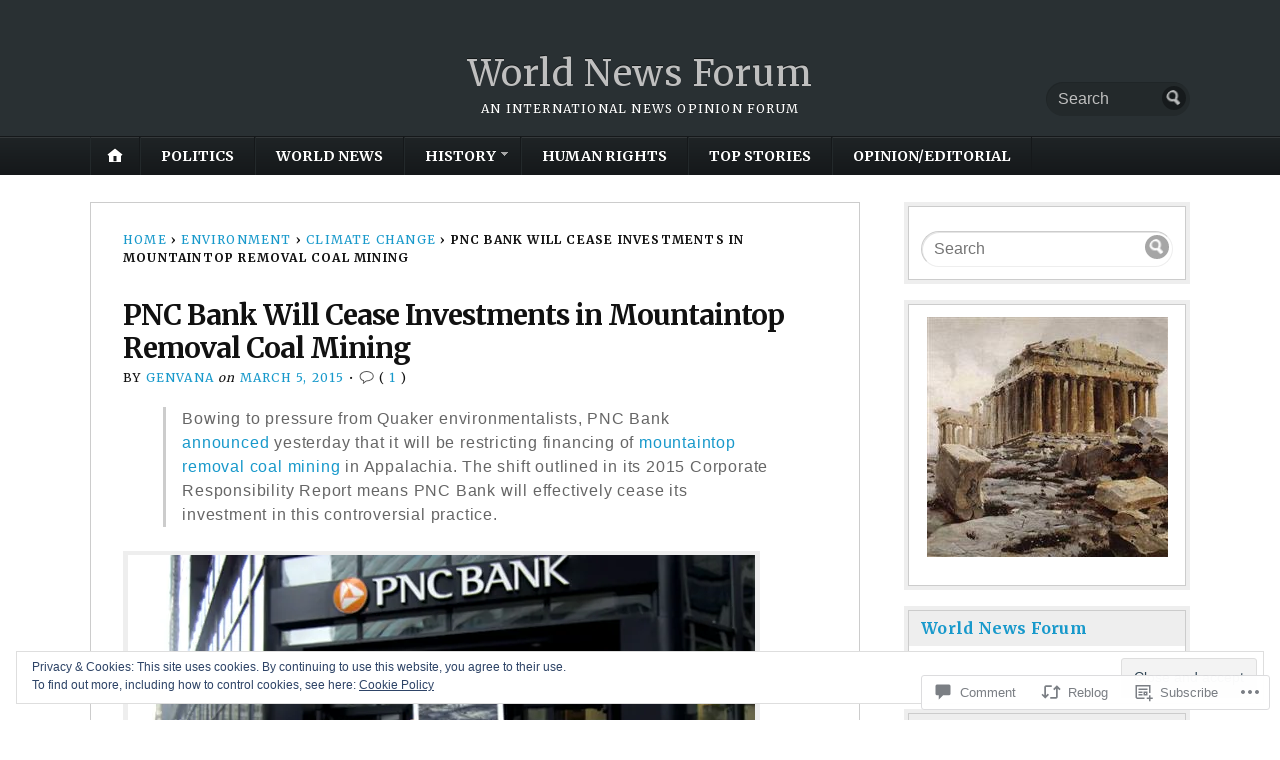

--- FILE ---
content_type: text/html; charset=UTF-8
request_url: https://worldnewsforum.org/2015/03/05/pnc-bank-will-cease-investments-in-mountaintop-removal-coal-mining/
body_size: 35693
content:
<!DOCTYPE html>
<html lang="en">
	<head>
		<meta charset="UTF-8" />
		<meta http-equiv="Content-Type" content="text/html; charset=UTF-8" />
		<meta name="viewport" content="width=device-width, initial-scale=1.0" />
		<link rel="profile" href="https://gmpg.org/xfn/11" />
		<link rel="pingback" href="https://worldnewsforum.org/xmlrpc.php" />

		<title>PNC Bank Will Cease Investments in Mountaintop Removal Coal Mining &#8211; World News Forum</title>
<meta name='robots' content='max-image-preview:large' />
<meta name="google-site-verification" content="HB1ey0LC688-tnXJQravH7zvBr4zzeElYCQTVzmKcls" />
<meta name="msvalidate.01" content="6BD4CD8CACB1A1F8CFE8B6EFD52464DD" />

<!-- Async WordPress.com Remote Login -->
<script id="wpcom_remote_login_js">
var wpcom_remote_login_extra_auth = '';
function wpcom_remote_login_remove_dom_node_id( element_id ) {
	var dom_node = document.getElementById( element_id );
	if ( dom_node ) { dom_node.parentNode.removeChild( dom_node ); }
}
function wpcom_remote_login_remove_dom_node_classes( class_name ) {
	var dom_nodes = document.querySelectorAll( '.' + class_name );
	for ( var i = 0; i < dom_nodes.length; i++ ) {
		dom_nodes[ i ].parentNode.removeChild( dom_nodes[ i ] );
	}
}
function wpcom_remote_login_final_cleanup() {
	wpcom_remote_login_remove_dom_node_classes( "wpcom_remote_login_msg" );
	wpcom_remote_login_remove_dom_node_id( "wpcom_remote_login_key" );
	wpcom_remote_login_remove_dom_node_id( "wpcom_remote_login_validate" );
	wpcom_remote_login_remove_dom_node_id( "wpcom_remote_login_js" );
	wpcom_remote_login_remove_dom_node_id( "wpcom_request_access_iframe" );
	wpcom_remote_login_remove_dom_node_id( "wpcom_request_access_styles" );
}

// Watch for messages back from the remote login
window.addEventListener( "message", function( e ) {
	if ( e.origin === "https://r-login.wordpress.com" ) {
		var data = {};
		try {
			data = JSON.parse( e.data );
		} catch( e ) {
			wpcom_remote_login_final_cleanup();
			return;
		}

		if ( data.msg === 'LOGIN' ) {
			// Clean up the login check iframe
			wpcom_remote_login_remove_dom_node_id( "wpcom_remote_login_key" );

			var id_regex = new RegExp( /^[0-9]+$/ );
			var token_regex = new RegExp( /^.*|.*|.*$/ );
			if (
				token_regex.test( data.token )
				&& id_regex.test( data.wpcomid )
			) {
				// We have everything we need to ask for a login
				var script = document.createElement( "script" );
				script.setAttribute( "id", "wpcom_remote_login_validate" );
				script.src = '/remote-login.php?wpcom_remote_login=validate'
					+ '&wpcomid=' + data.wpcomid
					+ '&token=' + encodeURIComponent( data.token )
					+ '&host=' + window.location.protocol
					+ '//' + window.location.hostname
					+ '&postid=3226'
					+ '&is_singular=1';
				document.body.appendChild( script );
			}

			return;
		}

		// Safari ITP, not logged in, so redirect
		if ( data.msg === 'LOGIN-REDIRECT' ) {
			window.location = 'https://wordpress.com/log-in?redirect_to=' + window.location.href;
			return;
		}

		// Safari ITP, storage access failed, remove the request
		if ( data.msg === 'LOGIN-REMOVE' ) {
			var css_zap = 'html { -webkit-transition: margin-top 1s; transition: margin-top 1s; } /* 9001 */ html { margin-top: 0 !important; } * html body { margin-top: 0 !important; } @media screen and ( max-width: 782px ) { html { margin-top: 0 !important; } * html body { margin-top: 0 !important; } }';
			var style_zap = document.createElement( 'style' );
			style_zap.type = 'text/css';
			style_zap.appendChild( document.createTextNode( css_zap ) );
			document.body.appendChild( style_zap );

			var e = document.getElementById( 'wpcom_request_access_iframe' );
			e.parentNode.removeChild( e );

			document.cookie = 'wordpress_com_login_access=denied; path=/; max-age=31536000';

			return;
		}

		// Safari ITP
		if ( data.msg === 'REQUEST_ACCESS' ) {
			console.log( 'request access: safari' );

			// Check ITP iframe enable/disable knob
			if ( wpcom_remote_login_extra_auth !== 'safari_itp_iframe' ) {
				return;
			}

			// If we are in a "private window" there is no ITP.
			var private_window = false;
			try {
				var opendb = window.openDatabase( null, null, null, null );
			} catch( e ) {
				private_window = true;
			}

			if ( private_window ) {
				console.log( 'private window' );
				return;
			}

			var iframe = document.createElement( 'iframe' );
			iframe.id = 'wpcom_request_access_iframe';
			iframe.setAttribute( 'scrolling', 'no' );
			iframe.setAttribute( 'sandbox', 'allow-storage-access-by-user-activation allow-scripts allow-same-origin allow-top-navigation-by-user-activation' );
			iframe.src = 'https://r-login.wordpress.com/remote-login.php?wpcom_remote_login=request_access&origin=' + encodeURIComponent( data.origin ) + '&wpcomid=' + encodeURIComponent( data.wpcomid );

			var css = 'html { -webkit-transition: margin-top 1s; transition: margin-top 1s; } /* 9001 */ html { margin-top: 46px !important; } * html body { margin-top: 46px !important; } @media screen and ( max-width: 660px ) { html { margin-top: 71px !important; } * html body { margin-top: 71px !important; } #wpcom_request_access_iframe { display: block; height: 71px !important; } } #wpcom_request_access_iframe { border: 0px; height: 46px; position: fixed; top: 0; left: 0; width: 100%; min-width: 100%; z-index: 99999; background: #23282d; } ';

			var style = document.createElement( 'style' );
			style.type = 'text/css';
			style.id = 'wpcom_request_access_styles';
			style.appendChild( document.createTextNode( css ) );
			document.body.appendChild( style );

			document.body.appendChild( iframe );
		}

		if ( data.msg === 'DONE' ) {
			wpcom_remote_login_final_cleanup();
		}
	}
}, false );

// Inject the remote login iframe after the page has had a chance to load
// more critical resources
window.addEventListener( "DOMContentLoaded", function( e ) {
	var iframe = document.createElement( "iframe" );
	iframe.style.display = "none";
	iframe.setAttribute( "scrolling", "no" );
	iframe.setAttribute( "id", "wpcom_remote_login_key" );
	iframe.src = "https://r-login.wordpress.com/remote-login.php"
		+ "?wpcom_remote_login=key"
		+ "&origin=aHR0cHM6Ly93b3JsZG5ld3Nmb3J1bS5vcmc%3D"
		+ "&wpcomid=68082588"
		+ "&time=" + Math.floor( Date.now() / 1000 );
	document.body.appendChild( iframe );
}, false );
</script>
<link rel='dns-prefetch' href='//s0.wp.com' />
<link rel='dns-prefetch' href='//widgets.wp.com' />
<link rel='dns-prefetch' href='//wordpress.com' />
<link rel='dns-prefetch' href='//fonts-api.wp.com' />
<link rel="alternate" type="application/rss+xml" title="World News Forum &raquo; Feed" href="https://worldnewsforum.org/feed/" />
<link rel="alternate" type="application/rss+xml" title="World News Forum &raquo; Comments Feed" href="https://worldnewsforum.org/comments/feed/" />
<link rel="alternate" type="application/rss+xml" title="World News Forum &raquo; PNC Bank Will Cease Investments in Mountaintop Removal Coal&nbsp;Mining Comments Feed" href="https://worldnewsforum.org/2015/03/05/pnc-bank-will-cease-investments-in-mountaintop-removal-coal-mining/feed/" />
	<script type="text/javascript">
		/* <![CDATA[ */
		function addLoadEvent(func) {
			var oldonload = window.onload;
			if (typeof window.onload != 'function') {
				window.onload = func;
			} else {
				window.onload = function () {
					oldonload();
					func();
				}
			}
		}
		/* ]]> */
	</script>
	<link crossorigin='anonymous' rel='stylesheet' id='all-css-0-1' href='/_static/??/wp-content/mu-plugins/widgets/eu-cookie-law/templates/style.css,/wp-content/mu-plugins/likes/jetpack-likes.css?m=1743883414j&cssminify=yes' type='text/css' media='all' />
<style id='wp-emoji-styles-inline-css'>

	img.wp-smiley, img.emoji {
		display: inline !important;
		border: none !important;
		box-shadow: none !important;
		height: 1em !important;
		width: 1em !important;
		margin: 0 0.07em !important;
		vertical-align: -0.1em !important;
		background: none !important;
		padding: 0 !important;
	}
/*# sourceURL=wp-emoji-styles-inline-css */
</style>
<link crossorigin='anonymous' rel='stylesheet' id='all-css-2-1' href='/wp-content/plugins/gutenberg-core/v22.2.0/build/styles/block-library/style.css?m=1764855221i&cssminify=yes' type='text/css' media='all' />
<style id='wp-block-library-inline-css'>
.has-text-align-justify {
	text-align:justify;
}
.has-text-align-justify{text-align:justify;}

/*# sourceURL=wp-block-library-inline-css */
</style><style id='global-styles-inline-css'>
:root{--wp--preset--aspect-ratio--square: 1;--wp--preset--aspect-ratio--4-3: 4/3;--wp--preset--aspect-ratio--3-4: 3/4;--wp--preset--aspect-ratio--3-2: 3/2;--wp--preset--aspect-ratio--2-3: 2/3;--wp--preset--aspect-ratio--16-9: 16/9;--wp--preset--aspect-ratio--9-16: 9/16;--wp--preset--color--black: #000000;--wp--preset--color--cyan-bluish-gray: #abb8c3;--wp--preset--color--white: #ffffff;--wp--preset--color--pale-pink: #f78da7;--wp--preset--color--vivid-red: #cf2e2e;--wp--preset--color--luminous-vivid-orange: #ff6900;--wp--preset--color--luminous-vivid-amber: #fcb900;--wp--preset--color--light-green-cyan: #7bdcb5;--wp--preset--color--vivid-green-cyan: #00d084;--wp--preset--color--pale-cyan-blue: #8ed1fc;--wp--preset--color--vivid-cyan-blue: #0693e3;--wp--preset--color--vivid-purple: #9b51e0;--wp--preset--gradient--vivid-cyan-blue-to-vivid-purple: linear-gradient(135deg,rgb(6,147,227) 0%,rgb(155,81,224) 100%);--wp--preset--gradient--light-green-cyan-to-vivid-green-cyan: linear-gradient(135deg,rgb(122,220,180) 0%,rgb(0,208,130) 100%);--wp--preset--gradient--luminous-vivid-amber-to-luminous-vivid-orange: linear-gradient(135deg,rgb(252,185,0) 0%,rgb(255,105,0) 100%);--wp--preset--gradient--luminous-vivid-orange-to-vivid-red: linear-gradient(135deg,rgb(255,105,0) 0%,rgb(207,46,46) 100%);--wp--preset--gradient--very-light-gray-to-cyan-bluish-gray: linear-gradient(135deg,rgb(238,238,238) 0%,rgb(169,184,195) 100%);--wp--preset--gradient--cool-to-warm-spectrum: linear-gradient(135deg,rgb(74,234,220) 0%,rgb(151,120,209) 20%,rgb(207,42,186) 40%,rgb(238,44,130) 60%,rgb(251,105,98) 80%,rgb(254,248,76) 100%);--wp--preset--gradient--blush-light-purple: linear-gradient(135deg,rgb(255,206,236) 0%,rgb(152,150,240) 100%);--wp--preset--gradient--blush-bordeaux: linear-gradient(135deg,rgb(254,205,165) 0%,rgb(254,45,45) 50%,rgb(107,0,62) 100%);--wp--preset--gradient--luminous-dusk: linear-gradient(135deg,rgb(255,203,112) 0%,rgb(199,81,192) 50%,rgb(65,88,208) 100%);--wp--preset--gradient--pale-ocean: linear-gradient(135deg,rgb(255,245,203) 0%,rgb(182,227,212) 50%,rgb(51,167,181) 100%);--wp--preset--gradient--electric-grass: linear-gradient(135deg,rgb(202,248,128) 0%,rgb(113,206,126) 100%);--wp--preset--gradient--midnight: linear-gradient(135deg,rgb(2,3,129) 0%,rgb(40,116,252) 100%);--wp--preset--font-size--small: 13px;--wp--preset--font-size--medium: 20px;--wp--preset--font-size--large: 36px;--wp--preset--font-size--x-large: 42px;--wp--preset--font-family--albert-sans: 'Albert Sans', sans-serif;--wp--preset--font-family--alegreya: Alegreya, serif;--wp--preset--font-family--arvo: Arvo, serif;--wp--preset--font-family--bodoni-moda: 'Bodoni Moda', serif;--wp--preset--font-family--bricolage-grotesque: 'Bricolage Grotesque', sans-serif;--wp--preset--font-family--cabin: Cabin, sans-serif;--wp--preset--font-family--chivo: Chivo, sans-serif;--wp--preset--font-family--commissioner: Commissioner, sans-serif;--wp--preset--font-family--cormorant: Cormorant, serif;--wp--preset--font-family--courier-prime: 'Courier Prime', monospace;--wp--preset--font-family--crimson-pro: 'Crimson Pro', serif;--wp--preset--font-family--dm-mono: 'DM Mono', monospace;--wp--preset--font-family--dm-sans: 'DM Sans', sans-serif;--wp--preset--font-family--dm-serif-display: 'DM Serif Display', serif;--wp--preset--font-family--domine: Domine, serif;--wp--preset--font-family--eb-garamond: 'EB Garamond', serif;--wp--preset--font-family--epilogue: Epilogue, sans-serif;--wp--preset--font-family--fahkwang: Fahkwang, sans-serif;--wp--preset--font-family--figtree: Figtree, sans-serif;--wp--preset--font-family--fira-sans: 'Fira Sans', sans-serif;--wp--preset--font-family--fjalla-one: 'Fjalla One', sans-serif;--wp--preset--font-family--fraunces: Fraunces, serif;--wp--preset--font-family--gabarito: Gabarito, system-ui;--wp--preset--font-family--ibm-plex-mono: 'IBM Plex Mono', monospace;--wp--preset--font-family--ibm-plex-sans: 'IBM Plex Sans', sans-serif;--wp--preset--font-family--ibarra-real-nova: 'Ibarra Real Nova', serif;--wp--preset--font-family--instrument-serif: 'Instrument Serif', serif;--wp--preset--font-family--inter: Inter, sans-serif;--wp--preset--font-family--josefin-sans: 'Josefin Sans', sans-serif;--wp--preset--font-family--jost: Jost, sans-serif;--wp--preset--font-family--libre-baskerville: 'Libre Baskerville', serif;--wp--preset--font-family--libre-franklin: 'Libre Franklin', sans-serif;--wp--preset--font-family--literata: Literata, serif;--wp--preset--font-family--lora: Lora, serif;--wp--preset--font-family--merriweather: Merriweather, serif;--wp--preset--font-family--montserrat: Montserrat, sans-serif;--wp--preset--font-family--newsreader: Newsreader, serif;--wp--preset--font-family--noto-sans-mono: 'Noto Sans Mono', sans-serif;--wp--preset--font-family--nunito: Nunito, sans-serif;--wp--preset--font-family--open-sans: 'Open Sans', sans-serif;--wp--preset--font-family--overpass: Overpass, sans-serif;--wp--preset--font-family--pt-serif: 'PT Serif', serif;--wp--preset--font-family--petrona: Petrona, serif;--wp--preset--font-family--piazzolla: Piazzolla, serif;--wp--preset--font-family--playfair-display: 'Playfair Display', serif;--wp--preset--font-family--plus-jakarta-sans: 'Plus Jakarta Sans', sans-serif;--wp--preset--font-family--poppins: Poppins, sans-serif;--wp--preset--font-family--raleway: Raleway, sans-serif;--wp--preset--font-family--roboto: Roboto, sans-serif;--wp--preset--font-family--roboto-slab: 'Roboto Slab', serif;--wp--preset--font-family--rubik: Rubik, sans-serif;--wp--preset--font-family--rufina: Rufina, serif;--wp--preset--font-family--sora: Sora, sans-serif;--wp--preset--font-family--source-sans-3: 'Source Sans 3', sans-serif;--wp--preset--font-family--source-serif-4: 'Source Serif 4', serif;--wp--preset--font-family--space-mono: 'Space Mono', monospace;--wp--preset--font-family--syne: Syne, sans-serif;--wp--preset--font-family--texturina: Texturina, serif;--wp--preset--font-family--urbanist: Urbanist, sans-serif;--wp--preset--font-family--work-sans: 'Work Sans', sans-serif;--wp--preset--spacing--20: 0.44rem;--wp--preset--spacing--30: 0.67rem;--wp--preset--spacing--40: 1rem;--wp--preset--spacing--50: 1.5rem;--wp--preset--spacing--60: 2.25rem;--wp--preset--spacing--70: 3.38rem;--wp--preset--spacing--80: 5.06rem;--wp--preset--shadow--natural: 6px 6px 9px rgba(0, 0, 0, 0.2);--wp--preset--shadow--deep: 12px 12px 50px rgba(0, 0, 0, 0.4);--wp--preset--shadow--sharp: 6px 6px 0px rgba(0, 0, 0, 0.2);--wp--preset--shadow--outlined: 6px 6px 0px -3px rgb(255, 255, 255), 6px 6px rgb(0, 0, 0);--wp--preset--shadow--crisp: 6px 6px 0px rgb(0, 0, 0);}:where(.is-layout-flex){gap: 0.5em;}:where(.is-layout-grid){gap: 0.5em;}body .is-layout-flex{display: flex;}.is-layout-flex{flex-wrap: wrap;align-items: center;}.is-layout-flex > :is(*, div){margin: 0;}body .is-layout-grid{display: grid;}.is-layout-grid > :is(*, div){margin: 0;}:where(.wp-block-columns.is-layout-flex){gap: 2em;}:where(.wp-block-columns.is-layout-grid){gap: 2em;}:where(.wp-block-post-template.is-layout-flex){gap: 1.25em;}:where(.wp-block-post-template.is-layout-grid){gap: 1.25em;}.has-black-color{color: var(--wp--preset--color--black) !important;}.has-cyan-bluish-gray-color{color: var(--wp--preset--color--cyan-bluish-gray) !important;}.has-white-color{color: var(--wp--preset--color--white) !important;}.has-pale-pink-color{color: var(--wp--preset--color--pale-pink) !important;}.has-vivid-red-color{color: var(--wp--preset--color--vivid-red) !important;}.has-luminous-vivid-orange-color{color: var(--wp--preset--color--luminous-vivid-orange) !important;}.has-luminous-vivid-amber-color{color: var(--wp--preset--color--luminous-vivid-amber) !important;}.has-light-green-cyan-color{color: var(--wp--preset--color--light-green-cyan) !important;}.has-vivid-green-cyan-color{color: var(--wp--preset--color--vivid-green-cyan) !important;}.has-pale-cyan-blue-color{color: var(--wp--preset--color--pale-cyan-blue) !important;}.has-vivid-cyan-blue-color{color: var(--wp--preset--color--vivid-cyan-blue) !important;}.has-vivid-purple-color{color: var(--wp--preset--color--vivid-purple) !important;}.has-black-background-color{background-color: var(--wp--preset--color--black) !important;}.has-cyan-bluish-gray-background-color{background-color: var(--wp--preset--color--cyan-bluish-gray) !important;}.has-white-background-color{background-color: var(--wp--preset--color--white) !important;}.has-pale-pink-background-color{background-color: var(--wp--preset--color--pale-pink) !important;}.has-vivid-red-background-color{background-color: var(--wp--preset--color--vivid-red) !important;}.has-luminous-vivid-orange-background-color{background-color: var(--wp--preset--color--luminous-vivid-orange) !important;}.has-luminous-vivid-amber-background-color{background-color: var(--wp--preset--color--luminous-vivid-amber) !important;}.has-light-green-cyan-background-color{background-color: var(--wp--preset--color--light-green-cyan) !important;}.has-vivid-green-cyan-background-color{background-color: var(--wp--preset--color--vivid-green-cyan) !important;}.has-pale-cyan-blue-background-color{background-color: var(--wp--preset--color--pale-cyan-blue) !important;}.has-vivid-cyan-blue-background-color{background-color: var(--wp--preset--color--vivid-cyan-blue) !important;}.has-vivid-purple-background-color{background-color: var(--wp--preset--color--vivid-purple) !important;}.has-black-border-color{border-color: var(--wp--preset--color--black) !important;}.has-cyan-bluish-gray-border-color{border-color: var(--wp--preset--color--cyan-bluish-gray) !important;}.has-white-border-color{border-color: var(--wp--preset--color--white) !important;}.has-pale-pink-border-color{border-color: var(--wp--preset--color--pale-pink) !important;}.has-vivid-red-border-color{border-color: var(--wp--preset--color--vivid-red) !important;}.has-luminous-vivid-orange-border-color{border-color: var(--wp--preset--color--luminous-vivid-orange) !important;}.has-luminous-vivid-amber-border-color{border-color: var(--wp--preset--color--luminous-vivid-amber) !important;}.has-light-green-cyan-border-color{border-color: var(--wp--preset--color--light-green-cyan) !important;}.has-vivid-green-cyan-border-color{border-color: var(--wp--preset--color--vivid-green-cyan) !important;}.has-pale-cyan-blue-border-color{border-color: var(--wp--preset--color--pale-cyan-blue) !important;}.has-vivid-cyan-blue-border-color{border-color: var(--wp--preset--color--vivid-cyan-blue) !important;}.has-vivid-purple-border-color{border-color: var(--wp--preset--color--vivid-purple) !important;}.has-vivid-cyan-blue-to-vivid-purple-gradient-background{background: var(--wp--preset--gradient--vivid-cyan-blue-to-vivid-purple) !important;}.has-light-green-cyan-to-vivid-green-cyan-gradient-background{background: var(--wp--preset--gradient--light-green-cyan-to-vivid-green-cyan) !important;}.has-luminous-vivid-amber-to-luminous-vivid-orange-gradient-background{background: var(--wp--preset--gradient--luminous-vivid-amber-to-luminous-vivid-orange) !important;}.has-luminous-vivid-orange-to-vivid-red-gradient-background{background: var(--wp--preset--gradient--luminous-vivid-orange-to-vivid-red) !important;}.has-very-light-gray-to-cyan-bluish-gray-gradient-background{background: var(--wp--preset--gradient--very-light-gray-to-cyan-bluish-gray) !important;}.has-cool-to-warm-spectrum-gradient-background{background: var(--wp--preset--gradient--cool-to-warm-spectrum) !important;}.has-blush-light-purple-gradient-background{background: var(--wp--preset--gradient--blush-light-purple) !important;}.has-blush-bordeaux-gradient-background{background: var(--wp--preset--gradient--blush-bordeaux) !important;}.has-luminous-dusk-gradient-background{background: var(--wp--preset--gradient--luminous-dusk) !important;}.has-pale-ocean-gradient-background{background: var(--wp--preset--gradient--pale-ocean) !important;}.has-electric-grass-gradient-background{background: var(--wp--preset--gradient--electric-grass) !important;}.has-midnight-gradient-background{background: var(--wp--preset--gradient--midnight) !important;}.has-small-font-size{font-size: var(--wp--preset--font-size--small) !important;}.has-medium-font-size{font-size: var(--wp--preset--font-size--medium) !important;}.has-large-font-size{font-size: var(--wp--preset--font-size--large) !important;}.has-x-large-font-size{font-size: var(--wp--preset--font-size--x-large) !important;}.has-albert-sans-font-family{font-family: var(--wp--preset--font-family--albert-sans) !important;}.has-alegreya-font-family{font-family: var(--wp--preset--font-family--alegreya) !important;}.has-arvo-font-family{font-family: var(--wp--preset--font-family--arvo) !important;}.has-bodoni-moda-font-family{font-family: var(--wp--preset--font-family--bodoni-moda) !important;}.has-bricolage-grotesque-font-family{font-family: var(--wp--preset--font-family--bricolage-grotesque) !important;}.has-cabin-font-family{font-family: var(--wp--preset--font-family--cabin) !important;}.has-chivo-font-family{font-family: var(--wp--preset--font-family--chivo) !important;}.has-commissioner-font-family{font-family: var(--wp--preset--font-family--commissioner) !important;}.has-cormorant-font-family{font-family: var(--wp--preset--font-family--cormorant) !important;}.has-courier-prime-font-family{font-family: var(--wp--preset--font-family--courier-prime) !important;}.has-crimson-pro-font-family{font-family: var(--wp--preset--font-family--crimson-pro) !important;}.has-dm-mono-font-family{font-family: var(--wp--preset--font-family--dm-mono) !important;}.has-dm-sans-font-family{font-family: var(--wp--preset--font-family--dm-sans) !important;}.has-dm-serif-display-font-family{font-family: var(--wp--preset--font-family--dm-serif-display) !important;}.has-domine-font-family{font-family: var(--wp--preset--font-family--domine) !important;}.has-eb-garamond-font-family{font-family: var(--wp--preset--font-family--eb-garamond) !important;}.has-epilogue-font-family{font-family: var(--wp--preset--font-family--epilogue) !important;}.has-fahkwang-font-family{font-family: var(--wp--preset--font-family--fahkwang) !important;}.has-figtree-font-family{font-family: var(--wp--preset--font-family--figtree) !important;}.has-fira-sans-font-family{font-family: var(--wp--preset--font-family--fira-sans) !important;}.has-fjalla-one-font-family{font-family: var(--wp--preset--font-family--fjalla-one) !important;}.has-fraunces-font-family{font-family: var(--wp--preset--font-family--fraunces) !important;}.has-gabarito-font-family{font-family: var(--wp--preset--font-family--gabarito) !important;}.has-ibm-plex-mono-font-family{font-family: var(--wp--preset--font-family--ibm-plex-mono) !important;}.has-ibm-plex-sans-font-family{font-family: var(--wp--preset--font-family--ibm-plex-sans) !important;}.has-ibarra-real-nova-font-family{font-family: var(--wp--preset--font-family--ibarra-real-nova) !important;}.has-instrument-serif-font-family{font-family: var(--wp--preset--font-family--instrument-serif) !important;}.has-inter-font-family{font-family: var(--wp--preset--font-family--inter) !important;}.has-josefin-sans-font-family{font-family: var(--wp--preset--font-family--josefin-sans) !important;}.has-jost-font-family{font-family: var(--wp--preset--font-family--jost) !important;}.has-libre-baskerville-font-family{font-family: var(--wp--preset--font-family--libre-baskerville) !important;}.has-libre-franklin-font-family{font-family: var(--wp--preset--font-family--libre-franklin) !important;}.has-literata-font-family{font-family: var(--wp--preset--font-family--literata) !important;}.has-lora-font-family{font-family: var(--wp--preset--font-family--lora) !important;}.has-merriweather-font-family{font-family: var(--wp--preset--font-family--merriweather) !important;}.has-montserrat-font-family{font-family: var(--wp--preset--font-family--montserrat) !important;}.has-newsreader-font-family{font-family: var(--wp--preset--font-family--newsreader) !important;}.has-noto-sans-mono-font-family{font-family: var(--wp--preset--font-family--noto-sans-mono) !important;}.has-nunito-font-family{font-family: var(--wp--preset--font-family--nunito) !important;}.has-open-sans-font-family{font-family: var(--wp--preset--font-family--open-sans) !important;}.has-overpass-font-family{font-family: var(--wp--preset--font-family--overpass) !important;}.has-pt-serif-font-family{font-family: var(--wp--preset--font-family--pt-serif) !important;}.has-petrona-font-family{font-family: var(--wp--preset--font-family--petrona) !important;}.has-piazzolla-font-family{font-family: var(--wp--preset--font-family--piazzolla) !important;}.has-playfair-display-font-family{font-family: var(--wp--preset--font-family--playfair-display) !important;}.has-plus-jakarta-sans-font-family{font-family: var(--wp--preset--font-family--plus-jakarta-sans) !important;}.has-poppins-font-family{font-family: var(--wp--preset--font-family--poppins) !important;}.has-raleway-font-family{font-family: var(--wp--preset--font-family--raleway) !important;}.has-roboto-font-family{font-family: var(--wp--preset--font-family--roboto) !important;}.has-roboto-slab-font-family{font-family: var(--wp--preset--font-family--roboto-slab) !important;}.has-rubik-font-family{font-family: var(--wp--preset--font-family--rubik) !important;}.has-rufina-font-family{font-family: var(--wp--preset--font-family--rufina) !important;}.has-sora-font-family{font-family: var(--wp--preset--font-family--sora) !important;}.has-source-sans-3-font-family{font-family: var(--wp--preset--font-family--source-sans-3) !important;}.has-source-serif-4-font-family{font-family: var(--wp--preset--font-family--source-serif-4) !important;}.has-space-mono-font-family{font-family: var(--wp--preset--font-family--space-mono) !important;}.has-syne-font-family{font-family: var(--wp--preset--font-family--syne) !important;}.has-texturina-font-family{font-family: var(--wp--preset--font-family--texturina) !important;}.has-urbanist-font-family{font-family: var(--wp--preset--font-family--urbanist) !important;}.has-work-sans-font-family{font-family: var(--wp--preset--font-family--work-sans) !important;}
/*# sourceURL=global-styles-inline-css */
</style>

<style id='classic-theme-styles-inline-css'>
/*! This file is auto-generated */
.wp-block-button__link{color:#fff;background-color:#32373c;border-radius:9999px;box-shadow:none;text-decoration:none;padding:calc(.667em + 2px) calc(1.333em + 2px);font-size:1.125em}.wp-block-file__button{background:#32373c;color:#fff;text-decoration:none}
/*# sourceURL=/wp-includes/css/classic-themes.min.css */
</style>
<link crossorigin='anonymous' rel='stylesheet' id='all-css-4-1' href='/_static/??-eJx9j90OgjAMhV/IWYhR4oXxUcw2Ghywn6wd+PgW0cRowl172q/nFOakbAyMgYHv6JEgZfSueIiJHVgiwNZxzMqM0Q60F2UHX5QvKo2lc4HAxoyi+6R52fACahzlaOAtbHZth0wvr7VWjI9tJImNMkayEql3YrU+sMX1yEnbQYm0nlgHQCV8ZrcJQxsz6MLRa2Zn/yigbMEUN7YwYTbiLOLyJf32S5arv9TNqarq4/nQ9E+nnYtx&cssminify=yes' type='text/css' media='all' />
<link rel='stylesheet' id='verbum-gutenberg-css-css' href='https://widgets.wp.com/verbum-block-editor/block-editor.css?ver=1738686361' media='all' />
<link crossorigin='anonymous' rel='stylesheet' id='all-css-6-1' href='/_static/??/wp-content/mu-plugins/comment-likes/css/comment-likes.css,/i/noticons/noticons.css?m=1436783281j&cssminify=yes' type='text/css' media='all' />
<link rel='stylesheet' id='opti-fonts-css' href='https://fonts-api.wp.com/css?family=Merriweather%3A400%2C700&#038;subset=latin%2Clatin-ext&#038;display=swap&#038;ver=1.0' media='all' />
<link crossorigin='anonymous' rel='stylesheet' id='all-css-8-1' href='/_static/??/wp-content/themes/premium/opti/style.css,/wp-content/mu-plugins/jetpack-plugin/sun/_inc/genericons/genericons/genericons.css?m=1753279645j&cssminify=yes' type='text/css' media='all' />
<link crossorigin='anonymous' rel='stylesheet' id='print-css-9-1' href='/wp-content/themes/premium/opti/css/print.css?m=1438009084i&cssminify=yes' type='text/css' media='print' />
<style id='jetpack_facebook_likebox-inline-css'>
.widget_facebook_likebox {
	overflow: hidden;
}

/*# sourceURL=/wp-content/mu-plugins/jetpack-plugin/sun/modules/widgets/facebook-likebox/style.css */
</style>
<link crossorigin='anonymous' rel='stylesheet' id='all-css-12-1' href='/_static/??-eJzTLy/QTc7PK0nNK9HPLdUtyClNz8wr1i9KTcrJTwcy0/WTi5G5ekCujj52Temp+bo5+cmJJZn5eSgc3bScxMwikFb7XFtDE1NLExMLc0OTLACohS2q&cssminify=yes' type='text/css' media='all' />
<style id='jetpack-global-styles-frontend-style-inline-css'>
:root { --font-headings: unset; --font-base: unset; --font-headings-default: -apple-system,BlinkMacSystemFont,"Segoe UI",Roboto,Oxygen-Sans,Ubuntu,Cantarell,"Helvetica Neue",sans-serif; --font-base-default: -apple-system,BlinkMacSystemFont,"Segoe UI",Roboto,Oxygen-Sans,Ubuntu,Cantarell,"Helvetica Neue",sans-serif;}
/*# sourceURL=jetpack-global-styles-frontend-style-inline-css */
</style>
<link crossorigin='anonymous' rel='stylesheet' id='all-css-14-1' href='/_static/??-eJyNjcsKAjEMRX/IGtQZBxfip0hMS9sxTYppGfx7H7gRN+7ugcs5sFRHKi1Ig9Jd5R6zGMyhVaTrh8G6QFHfORhYwlvw6P39PbPENZmt4G/ROQuBKWVkxxrVvuBH1lIoz2waILJekF+HUzlupnG3nQ77YZwfuRJIaQ==&cssminify=yes' type='text/css' media='all' />
<style>#masthead { background:#293033; }
#masthead #logo a { color:#bfbfbf; }
#masthead h2 { color:#ffffff; }
#nav-primary { background:#background: #15181a;background: -moz-linear-gradient(top,  #1f2426 0%, #15181a 100%);background: -webkit-gradient(linear, left top, left bottom, color-stop(0%,#1f2426), color-stop(100%,#15181a));background: -webkit-linear-gradient(top, #1f2426 0%, #15181a 100%);background: -o-linear-gradient(top, #1f2426 0%,#15181a 100%);background: -ms-linear-gradient(top, #1f2426 0%,#15181a 100%);background: linear-gradient(to bottom, #1f2426 0%,#15181a 100%);; border-color:#15181a }
#nav-primary li:hover, #nav-primary li.current-cat { background-color: #15181a; }
#nav-primary .current-menu-item > a, #nav-primary .current-cat > a { border-top-color:#1899cb; }
#nav-primary li { border-right-color:#15181a; border-left-color:#23292b; }
#nav-primary .current-menu-item { background-color:#15181a; color:#bfbfbf; }
#nav-primary .current-menu-item > a, #nav-primary .current-cat > a { border-color:#8ccde6; color:#bfbfbf; }
#masthead input.searchfield { background:#23292b; color:#bfbfbf; }
#masthead input.searchfield::-webkit-input-placeholder { color:#bfbfbf; }
#masthead input.searchfield::-moz-placeholder { color:#bfbfbf; }
#masthead input.searchfield:-moz-placeholder { color:#bfbfbf; }
#masthead input.searchfield:-ms-placeholder { color:#bfbfbf; }
#masthead input.searchfield:focus, #masthead input.searchfield:hover { background:#1f2426; color:#bfbfbf; }
#masthead input.searchfield::-webkit-input-placeholder, #masthead input.searchfield::-moz-placeholder { color:#bfbfbf; }
a, a:visited { color:#1899cb; }
footer { color:#bfbfbf; background:#15181a; }
footer a, footer a:visited { color:#52b3d8; }
#footer-wrap { border-color:#0a0c0d; }
#featured-cats h5 { background:#eaebeb; border-color:#95989a; }
#featured-cats h5 a, #featured-cats h5 a:visited { color:#000000; }</style><script type="text/javascript" id="opti-script-main-js-extra">
/* <![CDATA[ */
var js_i18n = {"menu":"Menu"};
//# sourceURL=opti-script-main-js-extra
/* ]]> */
</script>
<script type="text/javascript" id="wpcom-actionbar-placeholder-js-extra">
/* <![CDATA[ */
var actionbardata = {"siteID":"68082588","postID":"3226","siteURL":"https://worldnewsforum.org","xhrURL":"https://worldnewsforum.org/wp-admin/admin-ajax.php","nonce":"783c986058","isLoggedIn":"","statusMessage":"","subsEmailDefault":"instantly","proxyScriptUrl":"https://s0.wp.com/wp-content/js/wpcom-proxy-request.js?m=1513050504i&amp;ver=20211021","shortlink":"https://wp.me/p4BFog-Q2","i18n":{"followedText":"New posts from this site will now appear in your \u003Ca href=\"https://wordpress.com/reader\"\u003EReader\u003C/a\u003E","foldBar":"Collapse this bar","unfoldBar":"Expand this bar","shortLinkCopied":"Shortlink copied to clipboard."}};
//# sourceURL=wpcom-actionbar-placeholder-js-extra
/* ]]> */
</script>
<script type="text/javascript" id="jetpack-mu-wpcom-settings-js-before">
/* <![CDATA[ */
var JETPACK_MU_WPCOM_SETTINGS = {"assetsUrl":"https://s0.wp.com/wp-content/mu-plugins/jetpack-mu-wpcom-plugin/sun/jetpack_vendor/automattic/jetpack-mu-wpcom/src/build/"};
//# sourceURL=jetpack-mu-wpcom-settings-js-before
/* ]]> */
</script>
<script crossorigin='anonymous' type='text/javascript'  src='/_static/??-eJyNT0kOwjAM/BBpWMR2QPyAP4TUCq5iO8RpC78nCBBIHOA0lma1HZPxwgW42E5tjsWkLJdr0+nEVg7Zx74FvZPduYd8fUJDyD9FhjBkV+BT/GorJ6BqSRkIe7KSCr79DcTKcnGx8UJJuN76Z0IGrQbFAQ5uwOAKyr/l5L53HqMEk2IfkNWOklvXqvHRqT4e9pTsML+DYWET2pRrxJ52s/V8ulxMV5ttdwNMcoXQ'></script>
<script type="text/javascript" id="rlt-proxy-js-after">
/* <![CDATA[ */
	rltInitialize( {"token":null,"iframeOrigins":["https:\/\/widgets.wp.com"]} );
//# sourceURL=rlt-proxy-js-after
/* ]]> */
</script>
<link rel="EditURI" type="application/rsd+xml" title="RSD" href="https://internationalpeoplesforum.wordpress.com/xmlrpc.php?rsd" />
<meta name="generator" content="WordPress.com" />
<link rel="canonical" href="https://worldnewsforum.org/2015/03/05/pnc-bank-will-cease-investments-in-mountaintop-removal-coal-mining/" />
<link rel='shortlink' href='https://wp.me/p4BFog-Q2' />
<link rel="alternate" type="application/json+oembed" href="https://public-api.wordpress.com/oembed/?format=json&amp;url=https%3A%2F%2Fworldnewsforum.org%2F2015%2F03%2F05%2Fpnc-bank-will-cease-investments-in-mountaintop-removal-coal-mining%2F&amp;for=wpcom-auto-discovery" /><link rel="alternate" type="application/xml+oembed" href="https://public-api.wordpress.com/oembed/?format=xml&amp;url=https%3A%2F%2Fworldnewsforum.org%2F2015%2F03%2F05%2Fpnc-bank-will-cease-investments-in-mountaintop-removal-coal-mining%2F&amp;for=wpcom-auto-discovery" />
<!-- Jetpack Open Graph Tags -->
<meta property="og:type" content="article" />
<meta property="og:title" content="PNC Bank Will Cease Investments in Mountaintop Removal Coal Mining" />
<meta property="og:url" content="https://worldnewsforum.org/2015/03/05/pnc-bank-will-cease-investments-in-mountaintop-removal-coal-mining/" />
<meta property="og:description" content="Bowing to pressure from Quaker environmentalists, PNC Bank announced yesterday that it will be restricting financing of mountaintop removal coal mining in Appalachia. The shift outlined in its 2015…" />
<meta property="article:published_time" content="2015-03-05T17:05:52+00:00" />
<meta property="article:modified_time" content="2015-03-10T05:38:40+00:00" />
<meta property="og:site_name" content="World News Forum" />
<meta property="og:image" content="https://worldnewsforum.org/wp-content/uploads/2015/03/pncbank.jpg" />
<meta property="og:image:width" content="627" />
<meta property="og:image:height" content="442" />
<meta property="og:image:alt" content="Members of Earth Quaker Action Team protested outside a PNC Bank in 2012 to pressure the bank to end all financing to mountaintop removal coal mining companies. Photo credit: Earth Quaker Action Team" />
<meta property="og:locale" content="en_US" />
<meta property="article:publisher" content="https://www.facebook.com/WordPresscom" />
<meta name="twitter:creator" content="@genevieveva" />
<meta name="twitter:site" content="@genevieveva" />
<meta name="twitter:text:title" content="PNC Bank Will Cease Investments in Mountaintop Removal Coal&nbsp;Mining" />
<meta name="twitter:image" content="https://worldnewsforum.org/wp-content/uploads/2015/03/pncbank.jpg?w=640" />
<meta name="twitter:image:alt" content="Members of Earth Quaker Action Team protested outside a PNC Bank in 2012 to pressure the bank to end all financing to mountaintop removal coal mining companies. Photo credit: Earth Quaker Action Team" />
<meta name="twitter:card" content="summary_large_image" />

<!-- End Jetpack Open Graph Tags -->
<link rel="shortcut icon" type="image/x-icon" href="https://secure.gravatar.com/blavatar/c379a74d36e63bc46d75bf32d3f50fea2eb37ad782e28f3de12caa3db271c68d?s=32" sizes="16x16" />
<link rel="icon" type="image/x-icon" href="https://secure.gravatar.com/blavatar/c379a74d36e63bc46d75bf32d3f50fea2eb37ad782e28f3de12caa3db271c68d?s=32" sizes="16x16" />
<link rel="apple-touch-icon" href="https://secure.gravatar.com/blavatar/c379a74d36e63bc46d75bf32d3f50fea2eb37ad782e28f3de12caa3db271c68d?s=114" />
<link rel='openid.server' href='https://worldnewsforum.org/?openidserver=1' />
<link rel='openid.delegate' href='https://worldnewsforum.org/' />
<link rel="search" type="application/opensearchdescription+xml" href="https://worldnewsforum.org/osd.xml" title="World News Forum" />
<link rel="search" type="application/opensearchdescription+xml" href="https://s1.wp.com/opensearch.xml" title="WordPress.com" />
		<style type="text/css">
			.recentcomments a {
				display: inline !important;
				padding: 0 !important;
				margin: 0 !important;
			}

			table.recentcommentsavatartop img.avatar, table.recentcommentsavatarend img.avatar {
				border: 0px;
				margin: 0;
			}

			table.recentcommentsavatartop a, table.recentcommentsavatarend a {
				border: 0px !important;
				background-color: transparent !important;
			}

			td.recentcommentsavatarend, td.recentcommentsavatartop {
				padding: 0px 0px 1px 0px;
				margin: 0px;
			}

			td.recentcommentstextend {
				border: none !important;
				padding: 0px 0px 2px 10px;
			}

			.rtl td.recentcommentstextend {
				padding: 0px 10px 2px 0px;
			}

			td.recentcommentstexttop {
				border: none;
				padding: 0px 0px 0px 10px;
			}

			.rtl td.recentcommentstexttop {
				padding: 0px 10px 0px 0px;
			}
		</style>
		<meta name="description" content="Bowing to pressure from Quaker environmentalists, PNC Bank announced yesterday that it will be restricting financing of mountaintop removal coal mining in Appalachia. The shift outlined in its 2015 Corporate Responsibility Report means PNC Bank will effectively cease its investment in this controversial practice. In 2012, PNC Bank financed Alpha Natural Resources, Arch Coal, CONSOL Energy and&hellip;" />
		<script type="text/javascript">

			window.doNotSellCallback = function() {

				var linkElements = [
					'a[href="https://wordpress.com/?ref=footer_blog"]',
					'a[href="https://wordpress.com/?ref=footer_website"]',
					'a[href="https://wordpress.com/?ref=vertical_footer"]',
					'a[href^="https://wordpress.com/?ref=footer_segment_"]',
				].join(',');

				var dnsLink = document.createElement( 'a' );
				dnsLink.href = 'https://wordpress.com/advertising-program-optout/';
				dnsLink.classList.add( 'do-not-sell-link' );
				dnsLink.rel = 'nofollow';
				dnsLink.style.marginLeft = '0.5em';
				dnsLink.textContent = 'Do Not Sell or Share My Personal Information';

				var creditLinks = document.querySelectorAll( linkElements );

				if ( 0 === creditLinks.length ) {
					return false;
				}

				Array.prototype.forEach.call( creditLinks, function( el ) {
					el.insertAdjacentElement( 'afterend', dnsLink );
				});

				return true;
			};

		</script>
		<script type="text/javascript">
	window.google_analytics_uacct = "UA-52447-2";
</script>

<script type="text/javascript">
	var _gaq = _gaq || [];
	_gaq.push(['_setAccount', 'UA-52447-2']);
	_gaq.push(['_gat._anonymizeIp']);
	_gaq.push(['_setDomainName', 'none']);
	_gaq.push(['_setAllowLinker', true]);
	_gaq.push(['_initData']);
	_gaq.push(['_trackPageview']);

	(function() {
		var ga = document.createElement('script'); ga.type = 'text/javascript'; ga.async = true;
		ga.src = ('https:' == document.location.protocol ? 'https://ssl' : 'http://www') + '.google-analytics.com/ga.js';
		(document.getElementsByTagName('head')[0] || document.getElementsByTagName('body')[0]).appendChild(ga);
	})();
</script>
		<!--[if lt IE 9]><script src="https://s0.wp.com/wp-content/themes/premium/opti/js/html5.js?m=1409568080i" type="text/javascript"></script><![endif]-->
	<link crossorigin='anonymous' rel='stylesheet' id='all-css-0-3' href='/_static/??-eJyNjM0KgzAQBl9I/ag/lR6KjyK6LhJNNsHN4uuXQuvZ4wzD4EwlRcksGcHK5G11otg4p4n2H0NNMDohzD7SrtDTJT4qUi1wexDiYp4VNB3RlP3V/MX3N4T3o++aun892277AK5vOq4=&cssminify=yes' type='text/css' media='all' />
</head>

	<body class="wp-singular post-template-default single single-post postid-3226 single-format-standard wp-embed-responsive wp-theme-premiumopti customizer-styles-applied jetpack-reblog-enabled" data-breakpoint="1023">
		
		<section class="container hfeed">
			<header id="masthead" role="banner">
			
				<section class="row">
				<a href="https://worldnewsforum.org/" class="site-logo-link" rel="home" itemprop="url"></a>					<hgroup id="branding">
						<h1 id="logo" class="site-title">
							<a href="https://worldnewsforum.org/" title="Home">World News Forum</a>
						</h1>
												<h2 id="description" class="site-description">
							An international news opinion forum						</h2>
											</hgroup>
<form method="get" class="searchform" action="https://worldnewsforum.org/">
	<input type="text" value="" name="s" class="searchfield" placeholder="Search" />
	<input type="image" src="https://s0.wp.com/wp-content/themes/premium/opti/images/magnify.png?m=1351293178i" class="searchsubmit" />
</form>
				</section>
				<nav class="menu" id="nav-primary">
					<section class="row clearfloat">
								<ul id="nav" class="nav">
			<li class="home menu-item"><a href="https://worldnewsforum.org/"><span class="genericon genericon-home"></span><span class="screen-reader">Home</span></a></li>	<li class="cat-item cat-item-398"><a href="https://worldnewsforum.org/category/politics/">Politics</a>
</li>
	<li class="cat-item cat-item-2203"><a href="https://worldnewsforum.org/category/world-news/">World news</a>
</li>
	<li class="cat-item cat-item-678"><a href="https://worldnewsforum.org/category/history/">History</a>
<ul class='children'>
	<li class="cat-item cat-item-410"><a href="https://worldnewsforum.org/category/history/world-history/">World history</a>
</li>
</ul>
</li>
	<li class="cat-item cat-item-2720"><a href="https://worldnewsforum.org/category/human-rights/">Human rights</a>
</li>
	<li class="cat-item cat-item-241894"><a href="https://worldnewsforum.org/category/top-stories/">Top stories</a>
</li>
	<li class="cat-item cat-item-318342"><a href="https://worldnewsforum.org/category/opinioneditorial/">Opinion/Editorial</a>
</li>
		</ul>
					</section>
				</nav>
			</header>

			
			<section class="wrapper">

				<section id="main">
<section class="row">
	<div class="eightcol">
<p class="breadcrumbs postmetadata"><a href="https://worldnewsforum.org" class="breadcrumbLevel_1">Home</a> <b>&rsaquo;</b> <a href="https://worldnewsforum.org/category/environment/" class="breadcrumbLevel_2">Environment</a> <b>&rsaquo;</b> <a href="https://worldnewsforum.org/category/environment/climate-change/" class="breadcrumbLevel_3">Climate change</a> <b>&rsaquo;</b> <strong class="breadcrumbLevel_4">PNC Bank Will Cease Investments in Mountaintop Removal Coal&nbsp;Mining</strong></p><article id="post-3226" class="post-3226 post type-post status-publish format-standard hentry category-climate-change category-climate-science category-conservation category-economic-policy category-economics category-endangered-species category-energy-policy category-environment category-environmental-history category-environmental-policy category-fossil-fuels category-health-care category-marine-fisheries category-natural-resources category-politics category-pollution category-science category-united-states category-water-quality category-wildlife-conservation tag-environmental-protection-agency tag-greenhouse-gas-emissions tag-humanity tag-national-climate-assessment tag-united-states odd">

	<h1 class="posttitle">
		PNC Bank Will Cease Investments in Mountaintop Removal Coal&nbsp;Mining 	</h1>

	<p class="postmetadata">
<span class="byline">By <span class="author vcard"><a class="url fn n" href="https://worldnewsforum.org/author/genvana/" title="View all posts by genvana" rel="author">genvana</a></span></span> <em>on</em> <a href="https://worldnewsforum.org/2015/03/05/pnc-bank-will-cease-investments-in-mountaintop-removal-coal-mining/" title="11:05 am" rel="bookmark"><time class="entry-date" datetime="2015-03-05T11:05:52-06:00">March 5, 2015</time></a>	&bull; <span class="commentcount">( <a href="https://worldnewsforum.org/2015/03/05/pnc-bank-will-cease-investments-in-mountaintop-removal-coal-mining/#comments" class="comments_link" >1</a> )</span>
</p>

	<section class="entry">
<blockquote><p>Bowing to pressure from Quaker environmentalists, PNC Bank <a href="https://www.pnc.com/content/dam/pnc-com/pdf/aboutpnc/PNC_2015_CRR.pdf" target="_blank">announced</a> yesterday that it will be restricting financing of <a href="http://ecowatch.com/news/energy-news/mountaintop-removal-mining-2/">mountaintop removal coal mining</a> in Appalachia. The shift outlined in its 2015 Corporate Responsibility Report means PNC Bank will effectively cease its investment in this controversial practice.</p></blockquote>
<div data-shortcode="caption" id="attachment_3227" style="width: 637px" class="wp-caption alignnone"><a href="https://worldnewsforum.org/wp-content/uploads/2015/03/pncbank.jpg"><img aria-describedby="caption-attachment-3227" data-attachment-id="3227" data-permalink="https://worldnewsforum.org/2015/03/05/pnc-bank-will-cease-investments-in-mountaintop-removal-coal-mining/pncbank/" data-orig-file="https://worldnewsforum.org/wp-content/uploads/2015/03/pncbank.jpg" data-orig-size="650,458" data-comments-opened="1" data-image-meta="{&quot;aperture&quot;:&quot;0&quot;,&quot;credit&quot;:&quot;&quot;,&quot;camera&quot;:&quot;&quot;,&quot;caption&quot;:&quot;&quot;,&quot;created_timestamp&quot;:&quot;0&quot;,&quot;copyright&quot;:&quot;&quot;,&quot;focal_length&quot;:&quot;0&quot;,&quot;iso&quot;:&quot;0&quot;,&quot;shutter_speed&quot;:&quot;0&quot;,&quot;title&quot;:&quot;&quot;,&quot;orientation&quot;:&quot;0&quot;}" data-image-title="PNCbank" data-image-description="" data-image-caption="&lt;p&gt;Members of Earth Quaker Action Team protested outside a PNC Bank in 2012 to pressure the bank to end all financing to mountaintop removal coal mining companies. Photo credit: Earth Quaker Action Team&lt;/p&gt;
" data-medium-file="https://worldnewsforum.org/wp-content/uploads/2015/03/pncbank.jpg?w=300" data-large-file="https://worldnewsforum.org/wp-content/uploads/2015/03/pncbank.jpg?w=650" class=" wp-image-3227" src="https://worldnewsforum.org/wp-content/uploads/2015/03/pncbank.jpg?w=627&#038;h=442" alt="Members of Earth Quaker Action Team protested outside a PNC Bank in 2012 to pressure the bank to end all financing to mountaintop removal coal mining companies. Photo credit: Earth Quaker Action Team" width="627" height="442" srcset="https://worldnewsforum.org/wp-content/uploads/2015/03/pncbank.jpg?w=627&amp;h=442 627w, https://worldnewsforum.org/wp-content/uploads/2015/03/pncbank.jpg?w=150&amp;h=106 150w, https://worldnewsforum.org/wp-content/uploads/2015/03/pncbank.jpg?w=300&amp;h=211 300w, https://worldnewsforum.org/wp-content/uploads/2015/03/pncbank.jpg 650w" sizes="(max-width: 627px) 100vw, 627px" /></a><p id="caption-attachment-3227" class="wp-caption-text">Members of Earth Quaker Action Team protested outside a PNC Bank in 2012 to pressure the bank to end all financing to mountaintop removal coal mining companies. Photo credit: Earth Quaker Action Team</p></div>
<blockquote><p>In 2012, PNC Bank financed Alpha Natural Resources, Arch Coal, CONSOL Energy and Patriot Coal, which together were responsible for <a href="http://issuu.com/rainforestactionnetwork/docs/extremeinvestmentsprint_pages_5-1" target="_blank">nearly half</a> (44.97 percent) of Appalachian mountaintop removal production. PNC’s total investment was $687.5 million for that year.</p>
<p>The grassroots group leading the charge for PNC’s new policy, Earth Quaker Action Team, <a href="http://www.eqat.org/blog/major-victory-bank-appalachia-matters" target="_blank">hails the change as a major shift</a> by the seventh largest U.S. bank. “When we initiated our campaign in 2010, PNC attempted to placate us with a hollow policy. It’s good to see that PNC Bank is now taking meaningful steps,” says Matthew Armstead, staff coordinator for EQAT. “Since this shift happened because of external pressure, it should be a wake-up call for everyone that the power of change lies with regular citizen activists.”</p>
<p>According to EQAT’s analysis, PNC’s changes in investment will sever ties with the two largest companies (Alpha and Arch). Given Patriot Coal’s bankruptcy and CONSOL Energy’s imminent shifting out of mountaintop removal, PNC Bank will be left without any major investments in mountaintop removal.</p>
<p>Mountaintop removal has long been criticized for its negative environmental and health impacts. This process of getting coal from a mountain involves blowing up the top of the mountain and dumping the remains into rivers and valleys. The contaminants from the dynamite hang in the air and the sludge and residue from this process <a href="http://ilovemountains.org/the-human-cost/study-summaries" target="_blank">poisons water</a>. Scientists note the impact of burning dirty coal is speeding up global climate change.</p>
<p>Released yesterday, <a href="https://www.pnc.com/content/dam/pnc-com/pdf/aboutpnc/PNC_2015_CRR.pdf" target="_blank">PNC’s 2015 Corporate Responsibility Report</a> began their new policy by admitting they were “driven by environmental and health concerns.”</p>
<p>Rainforest Action Network (RAN), a watchdog expert on the energy sector, issued a <a href="http://www.ran.org/pnc_bank_policy_on_mountaintop_removal_a_positive_step" target="_blank">statement</a>:</p>
<p>“We see today’s news as indicative of a broader trend within the financial sector. Banks no longer want to be associated with a dangerous, abhorrent practice like mountaintop removal; there is an emerging financial industry consensus that these practices are unacceptable. Concretely, this means mountaintop removal companies will have a harder time securing financing to operate and expand in the future.”</p>
<p>PNC follows in the footsteps of other banks pressured to adopt policies cutting ties with firms specializing in mountaintop removal: JPMorgan Chase, Wells Fargo, RBS, BNP Paribas and UBS.</p></blockquote>
<p>Read more at<a href="http://ecowatch.com/2015/03/03/pnc-bank-cease-investment-mountaintop-removal/?utm_source=EcoWatch+List&amp;utm_campaign=d3640d9f3e-Top_News_3_3_2015&amp;utm_medium=email&amp;utm_term=0_49c7d43dc9-d3640d9f3e-85931973" target="_blank"> EcoWatch</a>.</p>
<p>This article proves that a small organization can make a difference.</p>
<div id="atatags-370373-6962278b8a41d">
		<script type="text/javascript">
			__ATA = window.__ATA || {};
			__ATA.cmd = window.__ATA.cmd || [];
			__ATA.cmd.push(function() {
				__ATA.initVideoSlot('atatags-370373-6962278b8a41d', {
					sectionId: '370373',
					format: 'inread'
				});
			});
		</script>
	</div><div id="jp-post-flair" class="sharedaddy sd-like-enabled sd-sharing-enabled"><div class="sharedaddy sd-sharing-enabled"><div class="robots-nocontent sd-block sd-social sd-social-icon-text sd-sharing"><h3 class="sd-title">Share this:</h3><div class="sd-content"><ul><li class="share-facebook"><a rel="nofollow noopener noreferrer"
				data-shared="sharing-facebook-3226"
				class="share-facebook sd-button share-icon"
				href="https://worldnewsforum.org/2015/03/05/pnc-bank-will-cease-investments-in-mountaintop-removal-coal-mining/?share=facebook"
				target="_blank"
				aria-labelledby="sharing-facebook-3226"
				>
				<span id="sharing-facebook-3226" hidden>Click to share on Facebook (Opens in new window)</span>
				<span>Facebook</span>
			</a></li><li class="share-email"><a rel="nofollow noopener noreferrer"
				data-shared="sharing-email-3226"
				class="share-email sd-button share-icon"
				href="mailto:?subject=%5BShared%20Post%5D%20PNC%20Bank%20Will%20Cease%20Investments%20in%20Mountaintop%20Removal%20Coal%20Mining&#038;body=https%3A%2F%2Fworldnewsforum.org%2F2015%2F03%2F05%2Fpnc-bank-will-cease-investments-in-mountaintop-removal-coal-mining%2F&#038;share=email"
				target="_blank"
				aria-labelledby="sharing-email-3226"
				data-email-share-error-title="Do you have email set up?" data-email-share-error-text="If you&#039;re having problems sharing via email, you might not have email set up for your browser. You may need to create a new email yourself." data-email-share-nonce="2dec6c1eef" data-email-share-track-url="https://worldnewsforum.org/2015/03/05/pnc-bank-will-cease-investments-in-mountaintop-removal-coal-mining/?share=email">
				<span id="sharing-email-3226" hidden>Click to email a link to a friend (Opens in new window)</span>
				<span>Email</span>
			</a></li><li class="share-twitter"><a rel="nofollow noopener noreferrer"
				data-shared="sharing-twitter-3226"
				class="share-twitter sd-button share-icon"
				href="https://worldnewsforum.org/2015/03/05/pnc-bank-will-cease-investments-in-mountaintop-removal-coal-mining/?share=twitter"
				target="_blank"
				aria-labelledby="sharing-twitter-3226"
				>
				<span id="sharing-twitter-3226" hidden>Click to share on X (Opens in new window)</span>
				<span>X</span>
			</a></li><li class="share-linkedin"><a rel="nofollow noopener noreferrer"
				data-shared="sharing-linkedin-3226"
				class="share-linkedin sd-button share-icon"
				href="https://worldnewsforum.org/2015/03/05/pnc-bank-will-cease-investments-in-mountaintop-removal-coal-mining/?share=linkedin"
				target="_blank"
				aria-labelledby="sharing-linkedin-3226"
				>
				<span id="sharing-linkedin-3226" hidden>Click to share on LinkedIn (Opens in new window)</span>
				<span>LinkedIn</span>
			</a></li><li class="share-reddit"><a rel="nofollow noopener noreferrer"
				data-shared="sharing-reddit-3226"
				class="share-reddit sd-button share-icon"
				href="https://worldnewsforum.org/2015/03/05/pnc-bank-will-cease-investments-in-mountaintop-removal-coal-mining/?share=reddit"
				target="_blank"
				aria-labelledby="sharing-reddit-3226"
				>
				<span id="sharing-reddit-3226" hidden>Click to share on Reddit (Opens in new window)</span>
				<span>Reddit</span>
			</a></li><li class="share-tumblr"><a rel="nofollow noopener noreferrer"
				data-shared="sharing-tumblr-3226"
				class="share-tumblr sd-button share-icon"
				href="https://worldnewsforum.org/2015/03/05/pnc-bank-will-cease-investments-in-mountaintop-removal-coal-mining/?share=tumblr"
				target="_blank"
				aria-labelledby="sharing-tumblr-3226"
				>
				<span id="sharing-tumblr-3226" hidden>Click to share on Tumblr (Opens in new window)</span>
				<span>Tumblr</span>
			</a></li><li class="share-pocket"><a rel="nofollow noopener noreferrer"
				data-shared="sharing-pocket-3226"
				class="share-pocket sd-button share-icon"
				href="https://worldnewsforum.org/2015/03/05/pnc-bank-will-cease-investments-in-mountaintop-removal-coal-mining/?share=pocket"
				target="_blank"
				aria-labelledby="sharing-pocket-3226"
				>
				<span id="sharing-pocket-3226" hidden>Click to share on Pocket (Opens in new window)</span>
				<span>Pocket</span>
			</a></li><li class="share-end"></li></ul></div></div></div><div class='sharedaddy sd-block sd-like jetpack-likes-widget-wrapper jetpack-likes-widget-unloaded' id='like-post-wrapper-68082588-3226-6962278b8acfd' data-src='//widgets.wp.com/likes/index.html?ver=20260110#blog_id=68082588&amp;post_id=3226&amp;origin=internationalpeoplesforum.wordpress.com&amp;obj_id=68082588-3226-6962278b8acfd&amp;domain=worldnewsforum.org' data-name='like-post-frame-68082588-3226-6962278b8acfd' data-title='Like or Reblog'><div class='likes-widget-placeholder post-likes-widget-placeholder' style='height: 55px;'><span class='button'><span>Like</span></span> <span class='loading'>Loading...</span></div><span class='sd-text-color'></span><a class='sd-link-color'></a></div></div><hr class="sep content-end pagination-start" /><div class="postnav left">&lsaquo; <a href="https://worldnewsforum.org/2015/03/04/netanyahu-insults-the-u-s-to-their-face-while-taking-8-6-million-in-aid-every-day/" rel="prev">Netanyahu Insults The U.S. To Their Face While Taking $8.6 Million In Aid Every&nbsp;Day</a></div><div class="postnav right"><a href="https://worldnewsforum.org/2015/03/06/2-years-after-raising-taxes-on-the-rich-heres-the-hellscape-minnesota-has-become/" rel="next">2 Years After Raising Taxes on the Rich, Here&#8217;s the Hellscape Minnesota Has&nbsp;Become</a> &rsaquo;</div><hr class="sep pagination-end taxonomies-start" /><p class="post-taxonomies post-taxonomies-categories">Categories: <a href="https://worldnewsforum.org/category/environment/climate-change/" rel="category tag">Climate change</a>, <a href="https://worldnewsforum.org/category/science/climate-science/" rel="category tag">Climate science</a>, <a href="https://worldnewsforum.org/category/environment/conservation/" rel="category tag">Conservation</a>, <a href="https://worldnewsforum.org/category/politics/economic-policy/" rel="category tag">Economic policy</a>, <a href="https://worldnewsforum.org/category/economics/" rel="category tag">Economics</a>, <a href="https://worldnewsforum.org/category/environment/conservation/endangered-species/" rel="category tag">Endangered species</a>, <a href="https://worldnewsforum.org/category/politics/energy-policy/" rel="category tag">Energy policy</a>, <a href="https://worldnewsforum.org/category/environment/" rel="category tag">Environment</a>, <a href="https://worldnewsforum.org/category/history/environmental-history/" rel="category tag">Environmental history</a>, <a href="https://worldnewsforum.org/category/politics/environmental-policy/" rel="category tag">Environmental policy</a>, <a href="https://worldnewsforum.org/category/environment/conservation/natural-resources/fossil-fuels/" rel="category tag">Fossil fuels</a>, <a href="https://worldnewsforum.org/category/health-care/" rel="category tag">Health Care</a>, <a href="https://worldnewsforum.org/category/environment/conservation/natural-resources/marine-fisheries/" rel="category tag">Marine fisheries</a>, <a href="https://worldnewsforum.org/category/environment/conservation/natural-resources/" rel="category tag">Natural resources</a>, <a href="https://worldnewsforum.org/category/politics/" rel="category tag">Politics</a>, <a href="https://worldnewsforum.org/category/environment/pollution/" rel="category tag">Pollution</a>, <a href="https://worldnewsforum.org/category/science/" rel="category tag">Science</a>, <a href="https://worldnewsforum.org/category/world-news/americas/united-states/" rel="category tag">United States</a>, <a href="https://worldnewsforum.org/category/environment/conservation/natural-resources/water-quality/" rel="category tag">Water quality</a>, <a href="https://worldnewsforum.org/category/environment/conservation/wildlife-conservation/" rel="category tag">Wildlife conservation</a></p><p class="post-taxonomies post-taxonomies-tags">Tags: <a href="https://worldnewsforum.org/tag/environmental-protection-agency/" rel="tag">Environmental Protection Agency</a>, <a href="https://worldnewsforum.org/tag/greenhouse-gas-emissions/" rel="tag">greenhouse gas emissions</a>, <a href="https://worldnewsforum.org/tag/humanity/" rel="tag">humanity</a>, <a href="https://worldnewsforum.org/tag/national-climate-assessment/" rel="tag">National Climate Assessment</a>, <a href="https://worldnewsforum.org/tag/united-states/" rel="tag">United States</a></p>	</section>
</article>
<ul id="pagination">
	<li id="older">
			</li>
	<li id="newer">
			</li>
</ul>
	<h3 id="comments">
1 reply		<a href="#respond" title="Leave a comment &rsaquo;"></a>
	</h3>
	<ol class="commentlist" id="singlecomments">
			<li class="comment byuser comment-author-genvana bypostauthor even thread-even depth-1" id="li-comment-673">
		<div id="comment-673" class="comment-wrapper">
			<div class="comment-author vcard clearfloat">
				<img referrerpolicy="no-referrer" alt='genvana&#039;s avatar' src='https://0.gravatar.com/avatar/0307f59c0d43753f613aa35f2b2ddf778e8e0b4b1f7d78be68b2a9ad7e49fc6a?s=42&#038;d=&#038;r=X' srcset='https://0.gravatar.com/avatar/0307f59c0d43753f613aa35f2b2ddf778e8e0b4b1f7d78be68b2a9ad7e49fc6a?s=42&#038;d=&#038;r=X 1x, https://0.gravatar.com/avatar/0307f59c0d43753f613aa35f2b2ddf778e8e0b4b1f7d78be68b2a9ad7e49fc6a?s=63&#038;d=&#038;r=X 1.5x, https://0.gravatar.com/avatar/0307f59c0d43753f613aa35f2b2ddf778e8e0b4b1f7d78be68b2a9ad7e49fc6a?s=84&#038;d=&#038;r=X 2x, https://0.gravatar.com/avatar/0307f59c0d43753f613aa35f2b2ddf778e8e0b4b1f7d78be68b2a9ad7e49fc6a?s=126&#038;d=&#038;r=X 3x, https://0.gravatar.com/avatar/0307f59c0d43753f613aa35f2b2ddf778e8e0b4b1f7d78be68b2a9ad7e49fc6a?s=168&#038;d=&#038;r=X 4x' class='avatar avatar-42' height='42' width='42' loading='lazy' decoding='async' />				<div class="commentmetadata">
					<cite class="fn">genvana</cite>					<div class="comment-date">
						<a href="https://worldnewsforum.org/2015/03/05/pnc-bank-will-cease-investments-in-mountaintop-removal-coal-mining/#comment-673">
							March 5, 2015 &bull; 10:44 pm						</a>
											</div>
				</div>
			</div>
<p>Personally, I believe it has to do with future liability cost in the USA as more and more citizens realize that their water and land is toxic without much hope to obtaining clean drinking water for generations..</p>
<p id="comment-like-673" data-liked=comment-not-liked class="comment-likes comment-not-liked"><a href="https://worldnewsforum.org/2015/03/05/pnc-bank-will-cease-investments-in-mountaintop-removal-coal-mining/?like_comment=673&#038;_wpnonce=fe8bb6aef2" class="comment-like-link needs-login" rel="nofollow" data-blog="68082588"><span>Like</span></a><span id="comment-like-count-673" class="comment-like-feedback">Liked by <a href="#" class="view-likers" data-like-count="2">2 people</a></span></p>
			<div class="reply">
			
			<a class="comment-reply-link" href="/2015/03/05/pnc-bank-will-cease-investments-in-mountaintop-removal-coal-mining/?replytocom=673#respond" onclick="return addComment.moveForm( 'comment-673', '673', 'respond', '3226' )">Reply &darr;</a>
						</div>
		</div>
</li><!-- #comment-## -->
	</ol>
	<div id="pagination">
		<div class="older">
					</div>
		<div class="newer">
					</div>
	</div>
		<div id="respond">
			<div id="respond" class="comment-respond">
		<h3 id="reply-title" class="comment-reply-title">Leave a comment <small><a rel="nofollow" id="cancel-comment-reply-link" href="/2015/03/05/pnc-bank-will-cease-investments-in-mountaintop-removal-coal-mining/#respond" style="display:none;">Cancel reply</a></small></h3><form action="https://worldnewsforum.org/wp-comments-post.php" method="post" id="commentform" class="comment-form"><div class="comment-form__verbum transparent"></div><div class="verbum-form-meta"><input type='hidden' name='comment_post_ID' value='3226' id='comment_post_ID' />
<input type='hidden' name='comment_parent' id='comment_parent' value='0' />

			<input type="hidden" name="highlander_comment_nonce" id="highlander_comment_nonce" value="9b3f566063" />
			<input type="hidden" name="verbum_show_subscription_modal" value="" /></div></form>	</div><!-- #respond -->
	<p class="akismet_comment_form_privacy_notice">This site uses Akismet to reduce spam. <a href="https://akismet.com/privacy/" target="_blank" rel="nofollow noopener">Learn how your comment data is processed.</a></p>	</div>
	</div>
	<aside class="fourcol last">
<section id="search-2" class="widget widget_search"><div class="widget-wrap"><form method="get" class="searchform" action="https://worldnewsforum.org/">
	<input type="text" value="" name="s" class="searchfield" placeholder="Search" />
	<input type="image" src="https://s0.wp.com/wp-content/themes/premium/opti/images/magnify.png?m=1351293178i" class="searchsubmit" />
</form>
</div></section><section id="media_image-7" class="widget widget_media_image"><div class="widget-wrap"><style>.widget.widget_media_image { overflow: hidden; }.widget.widget_media_image img { height: auto; max-width: 100%; }</style><img width="241" height="240" src="https://worldnewsforum.org/wp-content/uploads/2017/03/7d4e4094-3c44-4da0-b916-89186e2159de.jpg" class="image wp-image-7270 aligncenter attachment-full size-full" alt="" decoding="async" loading="lazy" style="max-width: 100%; height: auto;" srcset="https://worldnewsforum.org/wp-content/uploads/2017/03/7d4e4094-3c44-4da0-b916-89186e2159de.jpg 241w, https://worldnewsforum.org/wp-content/uploads/2017/03/7d4e4094-3c44-4da0-b916-89186e2159de.jpg?w=150&amp;h=150 150w" sizes="(max-width: 241px) 100vw, 241px" data-attachment-id="7270" data-permalink="https://worldnewsforum.org/world-news-9/7d4e4094-3c44-4da0-b916-89186e2159de/" data-orig-file="https://worldnewsforum.org/wp-content/uploads/2017/03/7d4e4094-3c44-4da0-b916-89186e2159de.jpg" data-orig-size="241,240" data-comments-opened="1" data-image-meta="{&quot;aperture&quot;:&quot;0&quot;,&quot;credit&quot;:&quot;&quot;,&quot;camera&quot;:&quot;&quot;,&quot;caption&quot;:&quot;&quot;,&quot;created_timestamp&quot;:&quot;0&quot;,&quot;copyright&quot;:&quot;&quot;,&quot;focal_length&quot;:&quot;0&quot;,&quot;iso&quot;:&quot;0&quot;,&quot;shutter_speed&quot;:&quot;0&quot;,&quot;title&quot;:&quot;&quot;,&quot;orientation&quot;:&quot;0&quot;}" data-image-title="7d4e4094-3c44-4da0-b916-89186e2159de" data-image-description="" data-image-caption="" data-medium-file="https://worldnewsforum.org/wp-content/uploads/2017/03/7d4e4094-3c44-4da0-b916-89186e2159de.jpg?w=241" data-large-file="https://worldnewsforum.org/wp-content/uploads/2017/03/7d4e4094-3c44-4da0-b916-89186e2159de.jpg?w=241" /></div></section><section id="facebook-likebox-2" class="widget widget_facebook_likebox"><div class="widget-wrap"><h3 class="widgettitle"><a href="https://www.facebook.com/worldnewsforum.org/">World News Forum</a></h3>		<div id="fb-root"></div>
		<div class="fb-page" data-href="https://www.facebook.com/worldnewsforum.org/" data-width="340"  data-height="432" data-hide-cover="false" data-show-facepile="true" data-tabs="false" data-hide-cta="false" data-small-header="false">
		<div class="fb-xfbml-parse-ignore"><blockquote cite="https://www.facebook.com/worldnewsforum.org/"><a href="https://www.facebook.com/worldnewsforum.org/">World News Forum</a></blockquote></div>
		</div>
		</div></section><section id="media_image-5" class="widget widget_media_image"><div class="widget-wrap"><h3 class="widgettitle">La Résistance Démocratique</h3><style>.widget.widget_media_image { overflow: hidden; }.widget.widget_media_image img { height: auto; max-width: 100%; }</style><img width="144" height="180" src="https://worldnewsforum.org/wp-content/uploads/2017/03/antifa-svg.png?w=144" class="image wp-image-7278 aligncenter attachment-180x180 size-180x180" alt="" decoding="async" loading="lazy" style="max-width: 100%; height: auto;" srcset="https://worldnewsforum.org/wp-content/uploads/2017/03/antifa-svg.png?w=144 144w, https://worldnewsforum.org/wp-content/uploads/2017/03/antifa-svg.png?w=288 288w, https://worldnewsforum.org/wp-content/uploads/2017/03/antifa-svg.png?w=120 120w, https://worldnewsforum.org/wp-content/uploads/2017/03/antifa-svg.png?w=240 240w" sizes="(max-width: 144px) 100vw, 144px" data-attachment-id="7278" data-permalink="https://worldnewsforum.org/antifa-svg/" data-orig-file="https://worldnewsforum.org/wp-content/uploads/2017/03/antifa-svg.png" data-orig-size="384,480" data-comments-opened="1" data-image-meta="{&quot;aperture&quot;:&quot;0&quot;,&quot;credit&quot;:&quot;&quot;,&quot;camera&quot;:&quot;&quot;,&quot;caption&quot;:&quot;&quot;,&quot;created_timestamp&quot;:&quot;0&quot;,&quot;copyright&quot;:&quot;&quot;,&quot;focal_length&quot;:&quot;0&quot;,&quot;iso&quot;:&quot;0&quot;,&quot;shutter_speed&quot;:&quot;0&quot;,&quot;title&quot;:&quot;&quot;,&quot;orientation&quot;:&quot;0&quot;}" data-image-title="Antifa.svg" data-image-description="" data-image-caption="" data-medium-file="https://worldnewsforum.org/wp-content/uploads/2017/03/antifa-svg.png?w=240" data-large-file="https://worldnewsforum.org/wp-content/uploads/2017/03/antifa-svg.png?w=384" /></div></section><section id="meta-3" class="widget widget_meta"><div class="widget-wrap"><h3 class="widgettitle">Log In</h3>
		<ul>
			<li><a class="click-register" href="https://wordpress.com/start?ref=wplogin">Create account</a></li>			<li><a href="https://internationalpeoplesforum.wordpress.com/wp-login.php">Log in</a></li>
			<li><a href="https://worldnewsforum.org/feed/">Entries feed</a></li>
			<li><a href="https://worldnewsforum.org/comments/feed/">Comments feed</a></li>

			<li><a href="https://wordpress.com/" title="Powered by WordPress, state-of-the-art semantic personal publishing platform.">WordPress.com</a></li>
		</ul>

		</div></section><section id="media_image-2" class="widget widget_media_image"><div class="widget-wrap"><h3 class="widgettitle">Black Lives Matter</h3><style>.widget.widget_media_image { overflow: hidden; }.widget.widget_media_image img { height: auto; max-width: 100%; }</style><a href="https://worldnewsforum.org/wp-content/uploads/2015/08/police_brutality-svg.png"><img width="480" height="338" src="https://worldnewsforum.org/wp-content/uploads/2015/08/police_brutality-svg.png?w=480" class="image wp-image-4637 aligncenter attachment-480x480 size-480x480" alt="" decoding="async" loading="lazy" style="max-width: 100%; height: auto;" title="Black Lives Matter" srcset="https://worldnewsforum.org/wp-content/uploads/2015/08/police_brutality-svg.png?w=480 480w, https://worldnewsforum.org/wp-content/uploads/2015/08/police_brutality-svg.png?w=150 150w, https://worldnewsforum.org/wp-content/uploads/2015/08/police_brutality-svg.png?w=300 300w, https://worldnewsforum.org/wp-content/uploads/2015/08/police_brutality-svg.png 640w" sizes="(max-width: 480px) 100vw, 480px" data-attachment-id="4637" data-permalink="https://worldnewsforum.org/2015/08/28/american-devotion-to-order-over-justice-must-end/police_brutality-svg/" data-orig-file="https://worldnewsforum.org/wp-content/uploads/2015/08/police_brutality-svg.png" data-orig-size="640,451" data-comments-opened="1" data-image-meta="{&quot;aperture&quot;:&quot;0&quot;,&quot;credit&quot;:&quot;&quot;,&quot;camera&quot;:&quot;&quot;,&quot;caption&quot;:&quot;&quot;,&quot;created_timestamp&quot;:&quot;0&quot;,&quot;copyright&quot;:&quot;&quot;,&quot;focal_length&quot;:&quot;0&quot;,&quot;iso&quot;:&quot;0&quot;,&quot;shutter_speed&quot;:&quot;0&quot;,&quot;title&quot;:&quot;&quot;,&quot;orientation&quot;:&quot;0&quot;}" data-image-title="Police_brutality.svg" data-image-description="" data-image-caption="" data-medium-file="https://worldnewsforum.org/wp-content/uploads/2015/08/police_brutality-svg.png?w=300" data-large-file="https://worldnewsforum.org/wp-content/uploads/2015/08/police_brutality-svg.png?w=640" /></a></div></section><section id="tag_cloud-2" class="widget widget_tag_cloud"><div class="widget-wrap"><h3 class="widgettitle"></h3><div style="overflow: hidden;"><a href="https://worldnewsforum.org/category/world-news/middle-east/abu-dhabi/" style="font-size: 101.01744186047%; padding: 1px; margin: 1px;"  title="Abu Dhabi (2)">Abu Dhabi</a> <a href="https://worldnewsforum.org/category/world-news/asia/afghanistan/" style="font-size: 101.01744186047%; padding: 1px; margin: 1px;"  title="Afghanistan (2)">Afghanistan</a> <a href="https://worldnewsforum.org/category/world-news/africa/" style="font-size: 118.31395348837%; padding: 1px; margin: 1px;"  title="Africa (19)">Africa</a> <a href="https://worldnewsforum.org/category/environment/conservation/natural-resources/air-quality/" style="font-size: 101.01744186047%; padding: 1px; margin: 1px;"  title="Air quality (2)">Air quality</a> <a href="https://worldnewsforum.org/category/world-news/americas/" style="font-size: 118.31395348837%; padding: 1px; margin: 1px;"  title="Americas (19)">Americas</a> <a href="https://worldnewsforum.org/category/world-news/antarctica/" style="font-size: 100%; padding: 1px; margin: 1px;"  title="Antarctica (1)">Antarctica</a> <a href="https://worldnewsforum.org/category/science/anthropology/" style="font-size: 103.0523255814%; padding: 1px; margin: 1px;"  title="Anthropology (4)">Anthropology</a> <a href="https://worldnewsforum.org/category/human-rights/ethnic-discrimination/anti-semitism/" style="font-size: 103.0523255814%; padding: 1px; margin: 1px;"  title="Anti-semitism (4)">Anti-semitism</a> <a href="https://worldnewsforum.org/category/human-rights/ethnic-discrimination/apartheid/" style="font-size: 101.01744186047%; padding: 1px; margin: 1px;"  title="Apartheid (2)">Apartheid</a> <a href="https://worldnewsforum.org/category/science/anthropology/archaeology/" style="font-size: 100%; padding: 1px; margin: 1px;"  title="Archaeology (1)">Archaeology</a> <a href="https://worldnewsforum.org/category/architecture/" style="font-size: 100%; padding: 1px; margin: 1px;"  title="Architecture (1)">Architecture</a> <a href="https://worldnewsforum.org/category/art/" style="font-size: 108.13953488372%; padding: 1px; margin: 1px;"  title="Art (9)">Art</a> <a href="https://worldnewsforum.org/category/world-news/asia/" style="font-size: 132.55813953488%; padding: 1px; margin: 1px;"  title="Asia (33)">Asia</a> <a href="https://worldnewsforum.org/category/science/astronomy/" style="font-size: 102.03488372093%; padding: 1px; margin: 1px;"  title="Astronomy (3)">Astronomy</a> <a href="https://worldnewsforum.org/category/world-news/australia/" style="font-size: 100%; padding: 1px; margin: 1px;"  title="Australia (1)">Australia</a> <a href="https://worldnewsforum.org/category/aviation/" style="font-size: 101.01744186047%; padding: 1px; margin: 1px;"  title="Aviation (2)">Aviation</a> <a href="https://worldnewsforum.org/category/world-news/asia/bangladesh/" style="font-size: 102.03488372093%; padding: 1px; margin: 1px;"  title="Bangladesh (3)">Bangladesh</a> <a href="https://worldnewsforum.org/category/biography/" style="font-size: 100%; padding: 1px; margin: 1px;"  title="Biography (1)">Biography</a> <a href="https://worldnewsforum.org/category/science/biology/" style="font-size: 109.15697674419%; padding: 1px; margin: 1px;"  title="Biology (10)">Biology</a> <a href="https://worldnewsforum.org/category/world-news/americas/south-america/brazil/" style="font-size: 100%; padding: 1px; margin: 1px;"  title="Brazil (1)">Brazil</a> <a href="https://worldnewsforum.org/category/business/" style="font-size: 115.26162790698%; padding: 1px; margin: 1px;"  title="Business (16)">Business</a> <a href="https://worldnewsforum.org/category/world-news/americas/canada/" style="font-size: 104.06976744186%; padding: 1px; margin: 1px;"  title="Canada (5)">Canada</a> <a href="https://worldnewsforum.org/category/religion/christianity/catholicism/" style="font-size: 100%; padding: 1px; margin: 1px;"  title="Catholicism (1)">Catholicism</a> <a href="https://worldnewsforum.org/category/human-rights/childrens-rights/" style="font-size: 100%; padding: 1px; margin: 1px;"  title="Children&#039;s rights (1)">Children&#039;s rights</a> <a href="https://worldnewsforum.org/category/world-news/asia/china/" style="font-size: 103.0523255814%; padding: 1px; margin: 1px;"  title="China (4)">China</a> <a href="https://worldnewsforum.org/category/religion/christianity/" style="font-size: 101.01744186047%; padding: 1px; margin: 1px;"  title="Christianity (2)">Christianity</a> <a href="https://worldnewsforum.org/category/art/music/classical/" style="font-size: 100%; padding: 1px; margin: 1px;"  title="Classical (1)">Classical</a> <a href="https://worldnewsforum.org/category/environment/climate-change/" style="font-size: 128.48837209302%; padding: 1px; margin: 1px;"  title="Climate change (29)">Climate change</a> <a href="https://worldnewsforum.org/category/science/climate-science/" style="font-size: 118.31395348837%; padding: 1px; margin: 1px;"  title="Climate science (19)">Climate science</a> <a href="https://worldnewsforum.org/category/entertainment/comedy/" style="font-size: 101.01744186047%; padding: 1px; margin: 1px;"  title="Comedy (2)">Comedy</a> <a href="https://worldnewsforum.org/category/world-news/africa/congo/" style="font-size: 101.01744186047%; padding: 1px; margin: 1px;"  title="Congo (2)">Congo</a> <a href="https://worldnewsforum.org/category/environment/conservation/" style="font-size: 140.6976744186%; padding: 1px; margin: 1px;"  title="Conservation (41)">Conservation</a> <a href="https://worldnewsforum.org/category/science/criminology/" style="font-size: 105.08720930233%; padding: 1px; margin: 1px;"  title="Criminology (6)">Criminology</a> <a href="https://worldnewsforum.org/category/human-rights/death-penalty/" style="font-size: 102.03488372093%; padding: 1px; margin: 1px;"  title="Death penalty (3)">Death penalty</a> <a href="https://worldnewsforum.org/category/sociology/demographics/" style="font-size: 100%; padding: 1px; margin: 1px;"  title="Demographics (1)">Demographics</a> <a href="https://worldnewsforum.org/category/science/earth-science/" style="font-size: 108.13953488372%; padding: 1px; margin: 1px;"  title="Earth Science (9)">Earth Science</a> <a href="https://worldnewsforum.org/category/science/ecology/" style="font-size: 112.20930232558%; padding: 1px; margin: 1px;"  title="Ecology (13)">Ecology</a> <a href="https://worldnewsforum.org/category/politics/economic-policy/" style="font-size: 130.52325581395%; padding: 1px; margin: 1px;"  title="Economic policy (31)">Economic policy</a> <a href="https://worldnewsforum.org/category/human-rights/economic-rights/" style="font-size: 116.27906976744%; padding: 1px; margin: 1px;"  title="Economic rights (17)">Economic rights</a> <a href="https://worldnewsforum.org/category/economics/" style="font-size: 148.83720930233%; padding: 1px; margin: 1px;"  title="Economics (49)">Economics</a> <a href="https://worldnewsforum.org/category/education/" style="font-size: 118.31395348837%; padding: 1px; margin: 1px;"  title="Education (19)">Education</a> <a href="https://worldnewsforum.org/category/politics/education-policy/" style="font-size: 100%; padding: 1px; margin: 1px;"  title="Education policy (1)">Education policy</a> <a href="https://worldnewsforum.org/category/world-news/africa/egypt/" style="font-size: 108.13953488372%; padding: 1px; margin: 1px;"  title="Egypt (9)">Egypt</a> <a href="https://worldnewsforum.org/category/environment/conservation/endangered-species/" style="font-size: 108.13953488372%; padding: 1px; margin: 1px;"  title="Endangered species (9)">Endangered species</a> <a href="https://worldnewsforum.org/category/politics/energy-policy/" style="font-size: 122.38372093023%; padding: 1px; margin: 1px;"  title="Energy policy (23)">Energy policy</a> <a href="https://worldnewsforum.org/category/entertainment/" style="font-size: 102.03488372093%; padding: 1px; margin: 1px;"  title="Entertainment (3)">Entertainment</a> <a href="https://worldnewsforum.org/category/environment/" style="font-size: 156.97674418605%; padding: 1px; margin: 1px;"  title="Environment (57)">Environment</a> <a href="https://worldnewsforum.org/category/history/environmental-history/" style="font-size: 120.3488372093%; padding: 1px; margin: 1px;"  title="Environmental history (21)">Environmental history</a> <a href="https://worldnewsforum.org/category/politics/environmental-policy/" style="font-size: 128.48837209302%; padding: 1px; margin: 1px;"  title="Environmental policy (29)">Environmental policy</a> <a href="https://worldnewsforum.org/category/science/biology/epidemiology/" style="font-size: 101.01744186047%; padding: 1px; margin: 1px;"  title="Epidemiology (2)">Epidemiology</a> <a href="https://worldnewsforum.org/category/world-news/africa/ethiopia/" style="font-size: 100%; padding: 1px; margin: 1px;"  title="Ethiopia (1)">Ethiopia</a> <a href="https://worldnewsforum.org/category/human-rights/war-crimes/ethnic-cleansing/" style="font-size: 111.19186046512%; padding: 1px; margin: 1px;"  title="Ethnic cleansing (12)">Ethnic cleansing</a> <a href="https://worldnewsforum.org/category/human-rights/ethnic-discrimination/" style="font-size: 134.59302325581%; padding: 1px; margin: 1px;"  title="Ethnic discrimination (35)">Ethnic discrimination</a> <a href="https://worldnewsforum.org/category/education/ethnic-studies/" style="font-size: 102.03488372093%; padding: 1px; margin: 1px;"  title="Ethnic studies (3)">Ethnic studies</a> <a href="https://worldnewsforum.org/category/world-news/eurasia/" style="font-size: 123.4011627907%; padding: 1px; margin: 1px;"  title="Eurasia (24)">Eurasia</a> <a href="https://worldnewsforum.org/category/world-news/europe/" style="font-size: 120.3488372093%; padding: 1px; margin: 1px;"  title="Europe (21)">Europe</a> <a href="https://worldnewsforum.org/category/science/astronomy/exogeology/" style="font-size: 100%; padding: 1px; margin: 1px;"  title="Exogeology (1)">Exogeology</a> <a href="https://worldnewsforum.org/category/opinioneditorial/expose/" style="font-size: 105.08720930233%; padding: 1px; margin: 1px;"  title="Exposé (6)">Exposé</a> <a href="https://worldnewsforum.org/category/human-rights/false-imprisonment/" style="font-size: 108.13953488372%; padding: 1px; margin: 1px;"  title="False imprisonment (9)">False imprisonment</a> <a href="https://worldnewsforum.org/category/foreign-affairs/" style="font-size: 156.97674418605%; padding: 1px; margin: 1px;"  title="Foreign affairs (57)">Foreign affairs</a> <a href="https://worldnewsforum.org/category/politics/foreign-policy/" style="font-size: 127.47093023256%; padding: 1px; margin: 1px;"  title="Foreign Policy (28)">Foreign Policy</a> <a href="https://worldnewsforum.org/category/science/criminology/forensics/" style="font-size: 100%; padding: 1px; margin: 1px;"  title="Forensics (1)">Forensics</a> <a href="https://worldnewsforum.org/category/environment/conservation/natural-resources/fossil-fuels/" style="font-size: 115.26162790698%; padding: 1px; margin: 1px;"  title="Fossil fuels (16)">Fossil fuels</a> <a href="https://worldnewsforum.org/category/world-news/europe/france/" style="font-size: 100%; padding: 1px; margin: 1px;"  title="France (1)">France</a> <a href="https://worldnewsforum.org/category/human-rights/free-speech/" style="font-size: 120.3488372093%; padding: 1px; margin: 1px;"  title="Free speech (21)">Free speech</a> <a href="https://worldnewsforum.org/category/science/criminology/gang-violence/" style="font-size: 101.01744186047%; padding: 1px; margin: 1px;"  title="Gang violence (2)">Gang violence</a> <a href="https://worldnewsforum.org/category/politics/gay-rights/" style="font-size: 103.0523255814%; padding: 1px; margin: 1px;"  title="Gay rights (4)">Gay rights</a> <a href="https://worldnewsforum.org/category/science/biology/genetics/" style="font-size: 100%; padding: 1px; margin: 1px;"  title="Genetics (1)">Genetics</a> <a href="https://worldnewsforum.org/category/human-rights/war-crimes/genocide/" style="font-size: 109.15697674419%; padding: 1px; margin: 1px;"  title="Genocide (10)">Genocide</a> <a href="https://worldnewsforum.org/category/geography/" style="font-size: 101.01744186047%; padding: 1px; margin: 1px;"  title="Geography (2)">Geography</a> <a href="https://worldnewsforum.org/category/science/earth-science/geology/" style="font-size: 101.01744186047%; padding: 1px; margin: 1px;"  title="Geology (2)">Geology</a> <a href="https://worldnewsforum.org/category/world-news/europe/germany/" style="font-size: 106.10465116279%; padding: 1px; margin: 1px;"  title="Germany (7)">Germany</a> <a href="https://worldnewsforum.org/category/world-news/europe/great-britain/" style="font-size: 101.01744186047%; padding: 1px; margin: 1px;"  title="Great Britain (2)">Great Britain</a> <a href="https://worldnewsforum.org/category/world-news/europe/greece/" style="font-size: 102.03488372093%; padding: 1px; margin: 1px;"  title="Greece (3)">Greece</a> <a href="https://worldnewsforum.org/category/politics/gun-control/" style="font-size: 101.01744186047%; padding: 1px; margin: 1px;"  title="Gun control (2)">Gun control</a> <a href="https://worldnewsforum.org/category/world-news/pacific-ocean/hawaii/" style="font-size: 100%; padding: 1px; margin: 1px;"  title="Hawai&#039;i (1)">Hawai&#039;i</a> <a href="https://worldnewsforum.org/category/health-care/" style="font-size: 110.17441860465%; padding: 1px; margin: 1px;"  title="Health Care (11)">Health Care</a> <a href="https://worldnewsforum.org/category/history/" style="font-size: 232.26744186047%; padding: 1px; margin: 1px;"  title="History (131)">History</a> <a href="https://worldnewsforum.org/category/human-rights/sexual-discrimination/homophobia/" style="font-size: 104.06976744186%; padding: 1px; margin: 1px;"  title="Homophobia (5)">Homophobia</a> <a href="https://worldnewsforum.org/category/science/ecology/human-ecology/" style="font-size: 107.12209302326%; padding: 1px; margin: 1px;"  title="Human ecology (8)">Human ecology</a> <a href="https://worldnewsforum.org/category/human-rights/" style="font-size: 219.04069767442%; padding: 1px; margin: 1px;"  title="Human rights (118)">Human rights</a> <a href="https://worldnewsforum.org/category/science/earth-science/hydrology/" style="font-size: 101.01744186047%; padding: 1px; margin: 1px;"  title="Hydrology (2)">Hydrology</a> <a href="https://worldnewsforum.org/category/human-rights/immigration/" style="font-size: 104.06976744186%; padding: 1px; margin: 1px;"  title="Immigration (5)">Immigration</a> <a href="https://worldnewsforum.org/category/politics/immigration-policy/" style="font-size: 111.19186046512%; padding: 1px; margin: 1px;"  title="Immigration policy (12)">Immigration policy</a> <a href="https://worldnewsforum.org/category/world-news/asia/india/" style="font-size: 103.0523255814%; padding: 1px; margin: 1px;"  title="India (4)">India</a> <a href="https://worldnewsforum.org/category/human-rights/indigenous-peoples/" style="font-size: 109.15697674419%; padding: 1px; margin: 1px;"  title="Indigenous peoples (10)">Indigenous peoples</a> <a href="https://worldnewsforum.org/category/world-news/asia/iran/" style="font-size: 111.19186046512%; padding: 1px; margin: 1px;"  title="Iran (12)">Iran</a> <a href="https://worldnewsforum.org/category/world-news/asia/iraq/" style="font-size: 108.13953488372%; padding: 1px; margin: 1px;"  title="Iraq (9)">Iraq</a> <a href="https://worldnewsforum.org/category/world-news/europe/ireland/" style="font-size: 100%; padding: 1px; margin: 1px;"  title="Ireland (1)">Ireland</a> <a href="https://worldnewsforum.org/category/religion/islam/" style="font-size: 104.06976744186%; padding: 1px; margin: 1px;"  title="Islam (5)">Islam</a> <a href="https://worldnewsforum.org/category/human-rights/ethnic-discrimination/islamophobia/" style="font-size: 106.10465116279%; padding: 1px; margin: 1px;"  title="Islamophobia (7)">Islamophobia</a> <a href="https://worldnewsforum.org/category/world-news/middle-east/israel/" style="font-size: 122.38372093023%; padding: 1px; margin: 1px;"  title="Israel (23)">Israel</a> <a href="https://worldnewsforum.org/category/world-news/asia/japan/" style="font-size: 100%; padding: 1px; margin: 1px;"  title="Japan (1)">Japan</a> <a href="https://worldnewsforum.org/category/world-news/middle-east/jordan/" style="font-size: 100%; padding: 1px; margin: 1px;"  title="Jordan (1)">Jordan</a> <a href="https://worldnewsforum.org/category/religion/judaism/" style="font-size: 102.03488372093%; padding: 1px; margin: 1px;"  title="Judaism (3)">Judaism</a> <a href="https://worldnewsforum.org/category/world-news/africa/kenya/" style="font-size: 100%; padding: 1px; margin: 1px;"  title="Kenya (1)">Kenya</a> <a href="https://worldnewsforum.org/category/politics/labor-policy/" style="font-size: 106.10465116279%; padding: 1px; margin: 1px;"  title="Labor policy (7)">Labor policy</a> <a href="https://worldnewsforum.org/category/world-news/middle-east/lebanon/" style="font-size: 102.03488372093%; padding: 1px; margin: 1px;"  title="Lebanon (3)">Lebanon</a> <a href="https://worldnewsforum.org/category/human-rights/lgbt-rights/" style="font-size: 104.06976744186%; padding: 1px; margin: 1px;"  title="LGBT rights (5)">LGBT rights</a> <a href="https://worldnewsforum.org/category/world-news/africa/libya/" style="font-size: 100%; padding: 1px; margin: 1px;"  title="Libya (1)">Libya</a> <a href="https://worldnewsforum.org/category/literature/" style="font-size: 127.47093023256%; padding: 1px; margin: 1px;"  title="Literature (28)">Literature</a> <a href="https://worldnewsforum.org/category/world-news/africa/madagascar/" style="font-size: 100%; padding: 1px; margin: 1px;"  title="Madagascar (1)">Madagascar</a> <a href="https://worldnewsforum.org/category/environment/conservation/natural-resources/marine-fisheries/" style="font-size: 105.08720930233%; padding: 1px; margin: 1px;"  title="Marine fisheries (6)">Marine fisheries</a> <a href="https://worldnewsforum.org/category/opinioneditorial/political-commentary/media-reviews/" style="font-size: 102.03488372093%; padding: 1px; margin: 1px;"  title="Media reviews (3)">Media reviews</a> <a href="https://worldnewsforum.org/category/medicine/" style="font-size: 103.0523255814%; padding: 1px; margin: 1px;"  title="Medicine (4)">Medicine</a> <a href="https://worldnewsforum.org/category/literature/memoir/" style="font-size: 101.01744186047%; padding: 1px; margin: 1px;"  title="Memoir (2)">Memoir</a> <a href="https://worldnewsforum.org/category/world-news/americas/mexico/" style="font-size: 101.01744186047%; padding: 1px; margin: 1px;"  title="Mexico (2)">Mexico</a> <a href="https://worldnewsforum.org/category/science/biology/microbiology/" style="font-size: 101.01744186047%; padding: 1px; margin: 1px;"  title="Microbiology (2)">Microbiology</a> <a href="https://worldnewsforum.org/category/world-news/middle-east/" style="font-size: 164.0988372093%; padding: 1px; margin: 1px;"  title="Middle East (64)">Middle East</a> <a href="https://worldnewsforum.org/category/history/military-history/" style="font-size: 125.43604651163%; padding: 1px; margin: 1px;"  title="Military history (26)">Military history</a> <a href="https://worldnewsforum.org/category/human-rights/minority-rights/" style="font-size: 109.15697674419%; padding: 1px; margin: 1px;"  title="Minority rights (10)">Minority rights</a> <a href="https://worldnewsforum.org/category/philosophy/moral-philosophy/" style="font-size: 104.06976744186%; padding: 1px; margin: 1px;"  title="Moral philosophy (5)">Moral philosophy</a> <a href="https://worldnewsforum.org/category/art/multimedia/" style="font-size: 100%; padding: 1px; margin: 1px;"  title="Multimedia (1)">Multimedia</a> <a href="https://worldnewsforum.org/category/art/music/" style="font-size: 100%; padding: 1px; margin: 1px;"  title="Music (1)">Music</a> <a href="https://worldnewsforum.org/category/world-news/asia/myanmar/" style="font-size: 102.03488372093%; padding: 1px; margin: 1px;"  title="Myanmar (3)">Myanmar</a> <a href="https://worldnewsforum.org/category/politics/national-security/" style="font-size: 105.08720930233%; padding: 1px; margin: 1px;"  title="National security (6)">National security</a> <a href="https://worldnewsforum.org/category/environment/conservation/natural-resources/" style="font-size: 128.48837209302%; padding: 1px; margin: 1px;"  title="Natural resources (29)">Natural resources</a> <a href="https://worldnewsforum.org/category/world-news/africa/nigeria/" style="font-size: 100%; padding: 1px; margin: 1px;"  title="Nigeria (1)">Nigeria</a> <a href="https://worldnewsforum.org/category/world-news/americas/north-america/" style="font-size: 102.03488372093%; padding: 1px; margin: 1px;"  title="North America (3)">North America</a> <a href="https://worldnewsforum.org/category/world-news/europe/norway/" style="font-size: 102.03488372093%; padding: 1px; margin: 1px;"  title="Norway (3)">Norway</a> <a href="https://worldnewsforum.org/category/nuclear-arms-control/" style="font-size: 105.08720930233%; padding: 1px; margin: 1px;"  title="Nuclear arms control (6)">Nuclear arms control</a> <a href="https://worldnewsforum.org/category/technology/nuclear-power/" style="font-size: 102.03488372093%; padding: 1px; margin: 1px;"  title="Nuclear power (3)">Nuclear power</a> <a href="https://worldnewsforum.org/category/science/biology/nutrition/" style="font-size: 100%; padding: 1px; margin: 1px;"  title="Nutrition (1)">Nutrition</a> <a href="https://worldnewsforum.org/category/obituaries/" style="font-size: 103.0523255814%; padding: 1px; margin: 1px;"  title="Obituaries (4)">Obituaries</a> <a href="https://worldnewsforum.org/category/opinioneditorial/" style="font-size: 182.41279069767%; padding: 1px; margin: 1px;"  title="Opinion/Editorial (82)">Opinion/Editorial</a> <a href="https://worldnewsforum.org/category/world-news/pacific-ocean/" style="font-size: 100%; padding: 1px; margin: 1px;"  title="Pacific Ocean (1)">Pacific Ocean</a> <a href="https://worldnewsforum.org/category/world-news/asia/pakistan/" style="font-size: 101.01744186047%; padding: 1px; margin: 1px;"  title="Pakistan (2)">Pakistan</a> <a href="https://worldnewsforum.org/category/world-news/middle-east/palestine/" style="font-size: 111.19186046512%; padding: 1px; margin: 1px;"  title="Palestine (12)">Palestine</a> <a href="https://worldnewsforum.org/category/science/biology/parasitology/" style="font-size: 100%; padding: 1px; margin: 1px;"  title="Parasitology (1)">Parasitology</a> <a href="https://worldnewsforum.org/category/medicine/pediatrics/" style="font-size: 100%; padding: 1px; margin: 1px;"  title="Pediatrics (1)">Pediatrics</a> <a href="https://worldnewsforum.org/category/philosophy/" style="font-size: 108.13953488372%; padding: 1px; margin: 1px;"  title="Philosophy (9)">Philosophy</a> <a href="https://worldnewsforum.org/category/art/film/photography/" style="font-size: 102.03488372093%; padding: 1px; margin: 1px;"  title="Photography (3)">Photography</a> <a href="https://worldnewsforum.org/category/science/astronomy/planetary-science/" style="font-size: 101.01744186047%; padding: 1px; margin: 1px;"  title="Planetary science (2)">Planetary science</a> <a href="https://worldnewsforum.org/category/literature/poetry/" style="font-size: 125.43604651163%; padding: 1px; margin: 1px;"  title="Poetry (26)">Poetry</a> <a href="https://worldnewsforum.org/category/opinioneditorial/political-commentary/" style="font-size: 155.95930232558%; padding: 1px; margin: 1px;"  title="Political commentary (56)">Political commentary</a> <a href="https://worldnewsforum.org/category/sociology/political-economy/" style="font-size: 109.15697674419%; padding: 1px; margin: 1px;"  title="Political economy (10)">Political economy</a> <a href="https://worldnewsforum.org/category/politics/" style="font-size: 275%; padding: 1px; margin: 1px;"  title="Politics (173)">Politics</a> <a href="https://worldnewsforum.org/category/environment/pollution/" style="font-size: 122.38372093023%; padding: 1px; margin: 1px;"  title="Pollution (23)">Pollution</a> <a href="https://worldnewsforum.org/category/human-rights/privacy-rights/" style="font-size: 101.01744186047%; padding: 1px; margin: 1px;"  title="Privacy rights (2)">Privacy rights</a> <a href="https://worldnewsforum.org/category/politics/propaganda/" style="font-size: 107.12209302326%; padding: 1px; margin: 1px;"  title="Propaganda (8)">Propaganda</a> <a href="https://worldnewsforum.org/category/history/psychohistory/" style="font-size: 102.03488372093%; padding: 1px; margin: 1px;"  title="Psychohistory (3)">Psychohistory</a> <a href="https://worldnewsforum.org/category/psychology/" style="font-size: 102.03488372093%; padding: 1px; margin: 1px;"  title="Psychology (3)">Psychology</a> <a href="https://worldnewsforum.org/category/public-health/" style="font-size: 114.24418604651%; padding: 1px; margin: 1px;"  title="Public Health (15)">Public Health</a> <a href="https://worldnewsforum.org/category/world-news/middle-east/qatar/" style="font-size: 101.01744186047%; padding: 1px; margin: 1px;"  title="Qatar (2)">Qatar</a> <a href="https://worldnewsforum.org/category/human-rights/racial-discrimination/" style="font-size: 113.22674418605%; padding: 1px; margin: 1px;"  title="Racial discrimination (14)">Racial discrimination</a> <a href="https://worldnewsforum.org/category/human-rights/racial-discrimination/racial-profiling/" style="font-size: 104.06976744186%; padding: 1px; margin: 1px;"  title="Racial profiling (5)">Racial profiling</a> <a href="https://worldnewsforum.org/category/religion/" style="font-size: 113.22674418605%; padding: 1px; margin: 1px;"  title="Religion (14)">Religion</a> <a href="https://worldnewsforum.org/category/human-rights/ethnic-discrimination/religious-discrimination/" style="font-size: 103.0523255814%; padding: 1px; margin: 1px;"  title="Religious discrimination (4)">Religious discrimination</a> <a href="https://worldnewsforum.org/category/human-rights/religious-freedom/" style="font-size: 100%; padding: 1px; margin: 1px;"  title="Religious freedom (1)">Religious freedom</a> <a href="https://worldnewsforum.org/category/religious-persecution/" style="font-size: 110.17441860465%; padding: 1px; margin: 1px;"  title="Religious persecution (11)">Religious persecution</a> <a href="https://worldnewsforum.org/category/human-rights/womens-rights/reproductive-choice/" style="font-size: 103.0523255814%; padding: 1px; margin: 1px;"  title="Reproductive choice (4)">Reproductive choice</a> <a href="https://worldnewsforum.org/category/world-news/eurasia/russia/" style="font-size: 114.24418604651%; padding: 1px; margin: 1px;"  title="Russia (15)">Russia</a> <a href="https://worldnewsforum.org/category/entertainment/satire/" style="font-size: 100%; padding: 1px; margin: 1px;"  title="Satire (1)">Satire</a> <a href="https://worldnewsforum.org/category/world-news/middle-east/saudi-arabia/" style="font-size: 104.06976744186%; padding: 1px; margin: 1px;"  title="Saudi Arabia (5)">Saudi Arabia</a> <a href="https://worldnewsforum.org/category/science/" style="font-size: 152.90697674419%; padding: 1px; margin: 1px;"  title="Science (53)">Science</a> <a href="https://worldnewsforum.org/category/human-rights/self-determination/" style="font-size: 105.08720930233%; padding: 1px; margin: 1px;"  title="Self-determination (6)">Self-determination</a> <a href="https://worldnewsforum.org/category/science/criminology/serial-murders/" style="font-size: 100%; padding: 1px; margin: 1px;"  title="Serial murders (1)">Serial murders</a> <a href="https://worldnewsforum.org/category/human-rights/sexual-discrimination/" style="font-size: 107.12209302326%; padding: 1px; margin: 1px;"  title="Sexual discrimination (8)">Sexual discrimination</a> <a href="https://worldnewsforum.org/category/human-rights/slavery/" style="font-size: 103.0523255814%; padding: 1px; margin: 1px;"  title="Slavery (4)">Slavery</a> <a href="https://worldnewsforum.org/category/opinioneditorial/social-commentary/" style="font-size: 105.08720930233%; padding: 1px; margin: 1px;"  title="Social commentary (6)">Social commentary</a> <a href="https://worldnewsforum.org/category/politics/social-policy/" style="font-size: 114.24418604651%; padding: 1px; margin: 1px;"  title="Social policy (15)">Social policy</a> <a href="https://worldnewsforum.org/category/sociology/" style="font-size: 122.38372093023%; padding: 1px; margin: 1px;"  title="Sociology (23)">Sociology</a> <a href="https://worldnewsforum.org/category/world-news/africa/somalia/" style="font-size: 100%; padding: 1px; margin: 1px;"  title="Somalia (1)">Somalia</a> <a href="https://worldnewsforum.org/category/world-news/americas/south-america/" style="font-size: 103.0523255814%; padding: 1px; margin: 1px;"  title="South America (4)">South America</a> <a href="https://worldnewsforum.org/category/world-news/africa/south-sudan/" style="font-size: 100%; padding: 1px; margin: 1px;"  title="South Sudan (1)">South Sudan</a> <a href="https://worldnewsforum.org/category/world-news/europe/sweden/" style="font-size: 100%; padding: 1px; margin: 1px;"  title="Sweden (1)">Sweden</a> <a href="https://worldnewsforum.org/category/world-news/middle-east/syria/" style="font-size: 130.52325581395%; padding: 1px; margin: 1px;"  title="Syria (31)">Syria</a> <a href="https://worldnewsforum.org/category/politics/tax-policy/" style="font-size: 102.03488372093%; padding: 1px; margin: 1px;"  title="Tax policy (3)">Tax policy</a> <a href="https://worldnewsforum.org/category/technology/" style="font-size: 115.26162790698%; padding: 1px; margin: 1px;"  title="Technology (16)">Technology</a> <a href="https://worldnewsforum.org/category/terrorism/" style="font-size: 121.36627906977%; padding: 1px; margin: 1px;"  title="Terrorism (22)">Terrorism</a> <a href="https://worldnewsforum.org/category/art/theatre/" style="font-size: 100%; padding: 1px; margin: 1px;"  title="Theatre (1)">Theatre</a> <a href="https://worldnewsforum.org/category/top-stories/" style="font-size: 190.5523255814%; padding: 1px; margin: 1px;"  title="Top stories (90)">Top stories</a> <a href="https://worldnewsforum.org/category/human-rights/torture/" style="font-size: 104.06976744186%; padding: 1px; margin: 1px;"  title="Torture (5)">Torture</a> <a href="https://worldnewsforum.org/category/science/biology/toxicology/" style="font-size: 101.01744186047%; padding: 1px; margin: 1px;"  title="Toxicology (2)">Toxicology</a> <a href="https://worldnewsforum.org/category/world-news/eurasia/turkey/" style="font-size: 109.15697674419%; padding: 1px; margin: 1px;"  title="Turkey (10)">Turkey</a> <a href="https://worldnewsforum.org/category/history/u-s-history/" style="font-size: 131.54069767442%; padding: 1px; margin: 1px;"  title="U.S. history (32)">U.S. history</a> <a href="https://worldnewsforum.org/category/world-news/europe/ukraine/" style="font-size: 102.03488372093%; padding: 1px; margin: 1px;"  title="Ukraine (3)">Ukraine</a> <a href="https://worldnewsforum.org/category/uncategorized/" style="font-size: 115.26162790698%; padding: 1px; margin: 1px;"  title="Uncategorized (16)">Uncategorized</a> <a href="https://worldnewsforum.org/category/politics/union-rights/" style="font-size: 103.0523255814%; padding: 1px; margin: 1px;"  title="Union rights (4)">Union rights</a> <a href="https://worldnewsforum.org/category/world-news/middle-east/united-arab-emirates/" style="font-size: 100%; padding: 1px; margin: 1px;"  title="United Arab Emirates (1)">United Arab Emirates</a> <a href="https://worldnewsforum.org/category/world-news/americas/united-states/" style="font-size: 111.19186046512%; padding: 1px; margin: 1px;"  title="United States (12)">United States</a> <a href="https://worldnewsforum.org/category/us-news/" style="font-size: 152.90697674419%; padding: 1px; margin: 1px;"  title="US News (53)">US News</a> <a href="https://worldnewsforum.org/category/world-news/americas/south-america/venezuela/" style="font-size: 100%; padding: 1px; margin: 1px;"  title="Venezuela (1)">Venezuela</a> <a href="https://worldnewsforum.org/category/politics/veterans-policy/" style="font-size: 100%; padding: 1px; margin: 1px;"  title="Veterans policy (1)">Veterans policy</a> <a href="https://worldnewsforum.org/category/science/biology/microbiology/virology/" style="font-size: 101.01744186047%; padding: 1px; margin: 1px;"  title="Virology (2)">Virology</a> <a href="https://worldnewsforum.org/category/politics/voting-rights/voter-suppression/" style="font-size: 103.0523255814%; padding: 1px; margin: 1px;"  title="Voter suppression (4)">Voter suppression</a> <a href="https://worldnewsforum.org/category/politics/voting-rights/" style="font-size: 105.08720930233%; padding: 1px; margin: 1px;"  title="Voting rights (6)">Voting rights</a> <a href="https://worldnewsforum.org/category/human-rights/war-crimes/" style="font-size: 132.55813953488%; padding: 1px; margin: 1px;"  title="War crimes (33)">War crimes</a> <a href="https://worldnewsforum.org/category/environment/conservation/natural-resources/water-quality/" style="font-size: 113.22674418605%; padding: 1px; margin: 1px;"  title="Water quality (14)">Water quality</a> <a href="https://worldnewsforum.org/category/opinioneditorial/literary-and-art-criticism/website-reviews/" style="font-size: 102.03488372093%; padding: 1px; margin: 1px;"  title="Website reviews (3)">Website reviews</a> <a href="https://worldnewsforum.org/category/environment/conservation/wildlife-conservation/" style="font-size: 107.12209302326%; padding: 1px; margin: 1px;"  title="Wildlife conservation (8)">Wildlife conservation</a> <a href="https://worldnewsforum.org/category/science/ecology/wildlife-ecology/" style="font-size: 103.0523255814%; padding: 1px; margin: 1px;"  title="Wildlife ecology (4)">Wildlife ecology</a> <a href="https://worldnewsforum.org/category/environment/conservation/wildlife-poaching/" style="font-size: 100%; padding: 1px; margin: 1px;"  title="Wildlife Poaching (1)">Wildlife Poaching</a> <a href="https://worldnewsforum.org/category/technology/wind-and-solar-power/" style="font-size: 108.13953488372%; padding: 1px; margin: 1px;"  title="Wind and solar power (9)">Wind and solar power</a> <a href="https://worldnewsforum.org/category/politics/womens-issues/" style="font-size: 102.03488372093%; padding: 1px; margin: 1px;"  title="Women&#039;s issues (3)">Women&#039;s issues</a> <a href="https://worldnewsforum.org/category/human-rights/womens-rights/" style="font-size: 108.13953488372%; padding: 1px; margin: 1px;"  title="Women&#039;s rights (9)">Women&#039;s rights</a> <a href="https://worldnewsforum.org/category/human-rights/workers-rights/" style="font-size: 110.17441860465%; padding: 1px; margin: 1px;"  title="Workers&#039; rights (11)">Workers&#039; rights</a> <a href="https://worldnewsforum.org/category/history/world-history/" style="font-size: 163.08139534884%; padding: 1px; margin: 1px;"  title="World history (63)">World history</a> <a href="https://worldnewsforum.org/category/world-news/" style="font-size: 272.96511627907%; padding: 1px; margin: 1px;"  title="World news (171)">World news</a> <a href="https://worldnewsforum.org/category/world-news/africa/zambia/" style="font-size: 100%; padding: 1px; margin: 1px;"  title="Zambia (1)">Zambia</a> </div></div></section><section id="archives-2" class="widget widget_archive"><div class="widget-wrap"><h3 class="widgettitle">Archives</h3>
			<ul>
					<li><a href='https://worldnewsforum.org/2024/12/'>December 2024</a></li>
	<li><a href='https://worldnewsforum.org/2024/03/'>March 2024</a></li>
	<li><a href='https://worldnewsforum.org/2021/01/'>January 2021</a></li>
	<li><a href='https://worldnewsforum.org/2020/06/'>June 2020</a></li>
	<li><a href='https://worldnewsforum.org/2019/10/'>October 2019</a></li>
	<li><a href='https://worldnewsforum.org/2019/06/'>June 2019</a></li>
	<li><a href='https://worldnewsforum.org/2018/09/'>September 2018</a></li>
	<li><a href='https://worldnewsforum.org/2018/08/'>August 2018</a></li>
	<li><a href='https://worldnewsforum.org/2018/07/'>July 2018</a></li>
	<li><a href='https://worldnewsforum.org/2018/06/'>June 2018</a></li>
	<li><a href='https://worldnewsforum.org/2018/05/'>May 2018</a></li>
	<li><a href='https://worldnewsforum.org/2018/04/'>April 2018</a></li>
	<li><a href='https://worldnewsforum.org/2017/12/'>December 2017</a></li>
	<li><a href='https://worldnewsforum.org/2017/11/'>November 2017</a></li>
	<li><a href='https://worldnewsforum.org/2017/10/'>October 2017</a></li>
	<li><a href='https://worldnewsforum.org/2017/08/'>August 2017</a></li>
	<li><a href='https://worldnewsforum.org/2017/07/'>July 2017</a></li>
	<li><a href='https://worldnewsforum.org/2017/06/'>June 2017</a></li>
	<li><a href='https://worldnewsforum.org/2017/05/'>May 2017</a></li>
	<li><a href='https://worldnewsforum.org/2017/04/'>April 2017</a></li>
	<li><a href='https://worldnewsforum.org/2017/03/'>March 2017</a></li>
	<li><a href='https://worldnewsforum.org/2017/02/'>February 2017</a></li>
	<li><a href='https://worldnewsforum.org/2017/01/'>January 2017</a></li>
	<li><a href='https://worldnewsforum.org/2016/12/'>December 2016</a></li>
	<li><a href='https://worldnewsforum.org/2016/11/'>November 2016</a></li>
	<li><a href='https://worldnewsforum.org/2016/10/'>October 2016</a></li>
	<li><a href='https://worldnewsforum.org/2016/09/'>September 2016</a></li>
	<li><a href='https://worldnewsforum.org/2016/08/'>August 2016</a></li>
	<li><a href='https://worldnewsforum.org/2016/07/'>July 2016</a></li>
	<li><a href='https://worldnewsforum.org/2016/06/'>June 2016</a></li>
	<li><a href='https://worldnewsforum.org/2016/05/'>May 2016</a></li>
	<li><a href='https://worldnewsforum.org/2016/04/'>April 2016</a></li>
	<li><a href='https://worldnewsforum.org/2016/03/'>March 2016</a></li>
	<li><a href='https://worldnewsforum.org/2016/02/'>February 2016</a></li>
	<li><a href='https://worldnewsforum.org/2016/01/'>January 2016</a></li>
	<li><a href='https://worldnewsforum.org/2015/12/'>December 2015</a></li>
	<li><a href='https://worldnewsforum.org/2015/11/'>November 2015</a></li>
	<li><a href='https://worldnewsforum.org/2015/10/'>October 2015</a></li>
	<li><a href='https://worldnewsforum.org/2015/09/'>September 2015</a></li>
	<li><a href='https://worldnewsforum.org/2015/08/'>August 2015</a></li>
	<li><a href='https://worldnewsforum.org/2015/07/'>July 2015</a></li>
	<li><a href='https://worldnewsforum.org/2015/06/'>June 2015</a></li>
	<li><a href='https://worldnewsforum.org/2015/05/'>May 2015</a></li>
	<li><a href='https://worldnewsforum.org/2015/04/'>April 2015</a></li>
	<li><a href='https://worldnewsforum.org/2015/03/'>March 2015</a></li>
	<li><a href='https://worldnewsforum.org/2015/02/'>February 2015</a></li>
	<li><a href='https://worldnewsforum.org/2015/01/'>January 2015</a></li>
	<li><a href='https://worldnewsforum.org/2014/12/'>December 2014</a></li>
	<li><a href='https://worldnewsforum.org/2014/11/'>November 2014</a></li>
	<li><a href='https://worldnewsforum.org/2014/10/'>October 2014</a></li>
	<li><a href='https://worldnewsforum.org/2014/09/'>September 2014</a></li>
	<li><a href='https://worldnewsforum.org/2014/08/'>August 2014</a></li>
	<li><a href='https://worldnewsforum.org/2014/07/'>July 2014</a></li>
	<li><a href='https://worldnewsforum.org/2014/06/'>June 2014</a></li>
	<li><a href='https://worldnewsforum.org/2014/05/'>May 2014</a></li>
			</ul>

			</div></section><section id="text-2" class="widget widget_text"><div class="widget-wrap"><h3 class="widgettitle">Contact Us</h3>			<div class="textwidget">konigludwig@wordpress.com</div>
		</div></section></aside>
</section>
		</section>
	</section>
</section>

<footer role="contentinfo">
	<section class="row">
	</section>
	<section id="footer-wrap">
		<section class="row">
			<div class="left">
				<a href="https://wordpress.com/?ref=footer_blog" rel="nofollow">Blog at WordPress.com.</a>
				
							</div>
		</section>
	</section>
</footer>

<!--  -->
<script type="speculationrules">
{"prefetch":[{"source":"document","where":{"and":[{"href_matches":"/*"},{"not":{"href_matches":["/wp-*.php","/wp-admin/*","/files/*","/wp-content/*","/wp-content/plugins/*","/wp-content/themes/premium/opti/*","/*\\?(.+)"]}},{"not":{"selector_matches":"a[rel~=\"nofollow\"]"}},{"not":{"selector_matches":".no-prefetch, .no-prefetch a"}}]},"eagerness":"conservative"}]}
</script>
<style>#masthead { background:#293033; }
#masthead #logo a { color:#bfbfbf; }
#masthead h2 { color:#ffffff; }
#nav-primary { background:#background: #15181a;background: -moz-linear-gradient(top,  #1f2426 0%, #15181a 100%);background: -webkit-gradient(linear, left top, left bottom, color-stop(0%,#1f2426), color-stop(100%,#15181a));background: -webkit-linear-gradient(top, #1f2426 0%, #15181a 100%);background: -o-linear-gradient(top, #1f2426 0%,#15181a 100%);background: -ms-linear-gradient(top, #1f2426 0%,#15181a 100%);background: linear-gradient(to bottom, #1f2426 0%,#15181a 100%);; border-color:#15181a }
#nav-primary li:hover, #nav-primary li.current-cat { background-color: #15181a; }
#nav-primary .current-menu-item > a, #nav-primary .current-cat > a { border-top-color:#1899cb; }
#nav-primary li { border-right-color:#15181a; border-left-color:#23292b; }
#nav-primary .current-menu-item { background-color:#15181a; color:#bfbfbf; }
#nav-primary .current-menu-item > a, #nav-primary .current-cat > a { border-color:#8ccde6; color:#bfbfbf; }
#masthead input.searchfield { background:#23292b; color:#bfbfbf; }
#masthead input.searchfield::-webkit-input-placeholder { color:#bfbfbf; }
#masthead input.searchfield::-moz-placeholder { color:#bfbfbf; }
#masthead input.searchfield:-moz-placeholder { color:#bfbfbf; }
#masthead input.searchfield:-ms-placeholder { color:#bfbfbf; }
#masthead input.searchfield:focus, #masthead input.searchfield:hover { background:#1f2426; color:#bfbfbf; }
#masthead input.searchfield::-webkit-input-placeholder, #masthead input.searchfield::-moz-placeholder { color:#bfbfbf; }
a, a:visited { color:#1899cb; }
footer { color:#bfbfbf; background:#15181a; }
footer a, footer a:visited { color:#52b3d8; }
#footer-wrap { border-color:#0a0c0d; }
#featured-cats h5 { background:#eaebeb; border-color:#95989a; }
#featured-cats h5 a, #featured-cats h5 a:visited { color:#000000; }</style><script type="text/javascript" src="//0.gravatar.com/js/hovercards/hovercards.min.js?ver=202602924dcd77a86c6f1d3698ec27fc5da92b28585ddad3ee636c0397cf312193b2a1" id="grofiles-cards-js"></script>
<script type="text/javascript" id="wpgroho-js-extra">
/* <![CDATA[ */
var WPGroHo = {"my_hash":""};
//# sourceURL=wpgroho-js-extra
/* ]]> */
</script>
<script crossorigin='anonymous' type='text/javascript'  src='/wp-content/mu-plugins/gravatar-hovercards/wpgroho.js?m=1610363240i'></script>

	<script>
		// Initialize and attach hovercards to all gravatars
		( function() {
			function init() {
				if ( typeof Gravatar === 'undefined' ) {
					return;
				}

				if ( typeof Gravatar.init !== 'function' ) {
					return;
				}

				Gravatar.profile_cb = function ( hash, id ) {
					WPGroHo.syncProfileData( hash, id );
				};

				Gravatar.my_hash = WPGroHo.my_hash;
				Gravatar.init(
					'body',
					'#wp-admin-bar-my-account',
					{
						i18n: {
							'Edit your profile →': 'Edit your profile →',
							'View profile →': 'View profile →',
							'Contact': 'Contact',
							'Send money': 'Send money',
							'Sorry, we are unable to load this Gravatar profile.': 'Sorry, we are unable to load this Gravatar profile.',
							'Gravatar not found.': 'Gravatar not found.',
							'Too Many Requests.': 'Too Many Requests.',
							'Internal Server Error.': 'Internal Server Error.',
							'Is this you?': 'Is this you?',
							'Claim your free profile.': 'Claim your free profile.',
							'Email': 'Email',
							'Home Phone': 'Home Phone',
							'Work Phone': 'Work Phone',
							'Cell Phone': 'Cell Phone',
							'Contact Form': 'Contact Form',
							'Calendar': 'Calendar',
						},
					}
				);
			}

			if ( document.readyState !== 'loading' ) {
				init();
			} else {
				document.addEventListener( 'DOMContentLoaded', init );
			}
		} )();
	</script>

		<div style="display:none">
	<div class="grofile-hash-map-15a7361f79d843d8bb4f70dce8f2bf6a">
	</div>
	</div>
		<!-- CCPA [start] -->
		<script type="text/javascript">
			( function () {

				var setupPrivacy = function() {

					// Minimal Mozilla Cookie library
					// https://developer.mozilla.org/en-US/docs/Web/API/Document/cookie/Simple_document.cookie_framework
					var cookieLib = window.cookieLib = {getItem:function(e){return e&&decodeURIComponent(document.cookie.replace(new RegExp("(?:(?:^|.*;)\\s*"+encodeURIComponent(e).replace(/[\-\.\+\*]/g,"\\$&")+"\\s*\\=\\s*([^;]*).*$)|^.*$"),"$1"))||null},setItem:function(e,o,n,t,r,i){if(!e||/^(?:expires|max\-age|path|domain|secure)$/i.test(e))return!1;var c="";if(n)switch(n.constructor){case Number:c=n===1/0?"; expires=Fri, 31 Dec 9999 23:59:59 GMT":"; max-age="+n;break;case String:c="; expires="+n;break;case Date:c="; expires="+n.toUTCString()}return"rootDomain"!==r&&".rootDomain"!==r||(r=(".rootDomain"===r?".":"")+document.location.hostname.split(".").slice(-2).join(".")),document.cookie=encodeURIComponent(e)+"="+encodeURIComponent(o)+c+(r?"; domain="+r:"")+(t?"; path="+t:"")+(i?"; secure":""),!0}};

					// Implement IAB USP API.
					window.__uspapi = function( command, version, callback ) {

						// Validate callback.
						if ( typeof callback !== 'function' ) {
							return;
						}

						// Validate the given command.
						if ( command !== 'getUSPData' || version !== 1 ) {
							callback( null, false );
							return;
						}

						// Check for GPC. If set, override any stored cookie.
						if ( navigator.globalPrivacyControl ) {
							callback( { version: 1, uspString: '1YYN' }, true );
							return;
						}

						// Check for cookie.
						var consent = cookieLib.getItem( 'usprivacy' );

						// Invalid cookie.
						if ( null === consent ) {
							callback( null, false );
							return;
						}

						// Everything checks out. Fire the provided callback with the consent data.
						callback( { version: 1, uspString: consent }, true );
					};

					// Initialization.
					document.addEventListener( 'DOMContentLoaded', function() {

						// Internal functions.
						var setDefaultOptInCookie = function() {
							var value = '1YNN';
							var domain = '.wordpress.com' === location.hostname.slice( -14 ) ? '.rootDomain' : location.hostname;
							cookieLib.setItem( 'usprivacy', value, 365 * 24 * 60 * 60, '/', domain );
						};

						var setDefaultOptOutCookie = function() {
							var value = '1YYN';
							var domain = '.wordpress.com' === location.hostname.slice( -14 ) ? '.rootDomain' : location.hostname;
							cookieLib.setItem( 'usprivacy', value, 24 * 60 * 60, '/', domain );
						};

						var setDefaultNotApplicableCookie = function() {
							var value = '1---';
							var domain = '.wordpress.com' === location.hostname.slice( -14 ) ? '.rootDomain' : location.hostname;
							cookieLib.setItem( 'usprivacy', value, 24 * 60 * 60, '/', domain );
						};

						var setCcpaAppliesCookie = function( applies ) {
							var domain = '.wordpress.com' === location.hostname.slice( -14 ) ? '.rootDomain' : location.hostname;
							cookieLib.setItem( 'ccpa_applies', applies, 24 * 60 * 60, '/', domain );
						}

						var maybeCallDoNotSellCallback = function() {
							if ( 'function' === typeof window.doNotSellCallback ) {
								return window.doNotSellCallback();
							}

							return false;
						}

						// Look for usprivacy cookie first.
						var usprivacyCookie = cookieLib.getItem( 'usprivacy' );

						// Found a usprivacy cookie.
						if ( null !== usprivacyCookie ) {

							// If the cookie indicates that CCPA does not apply, then bail.
							if ( '1---' === usprivacyCookie ) {
								return;
							}

							// CCPA applies, so call our callback to add Do Not Sell link to the page.
							maybeCallDoNotSellCallback();

							// We're all done, no more processing needed.
							return;
						}

						// We don't have a usprivacy cookie, so check to see if we have a CCPA applies cookie.
						var ccpaCookie = cookieLib.getItem( 'ccpa_applies' );

						// No CCPA applies cookie found, so we'll need to geolocate if this visitor is from California.
						// This needs to happen client side because we do not have region geo data in our $SERVER headers,
						// only country data -- therefore we can't vary cache on the region.
						if ( null === ccpaCookie ) {

							var request = new XMLHttpRequest();
							request.open( 'GET', 'https://public-api.wordpress.com/geo/', true );

							request.onreadystatechange = function () {
								if ( 4 === this.readyState ) {
									if ( 200 === this.status ) {

										// Got a geo response. Parse out the region data.
										var data = JSON.parse( this.response );
										var region      = data.region ? data.region.toLowerCase() : '';
										var ccpa_applies = ['california', 'colorado', 'connecticut', 'delaware', 'indiana', 'iowa', 'montana', 'new jersey', 'oregon', 'tennessee', 'texas', 'utah', 'virginia'].indexOf( region ) > -1;
										// Set CCPA applies cookie. This keeps us from having to make a geo request too frequently.
										setCcpaAppliesCookie( ccpa_applies );

										// Check if CCPA applies to set the proper usprivacy cookie.
										if ( ccpa_applies ) {
											if ( maybeCallDoNotSellCallback() ) {
												// Do Not Sell link added, so set default opt-in.
												setDefaultOptInCookie();
											} else {
												// Failed showing Do Not Sell link as required, so default to opt-OUT just to be safe.
												setDefaultOptOutCookie();
											}
										} else {
											// CCPA does not apply.
											setDefaultNotApplicableCookie();
										}
									} else {
										// Could not geo, so let's assume for now that CCPA applies to be safe.
										setCcpaAppliesCookie( true );
										if ( maybeCallDoNotSellCallback() ) {
											// Do Not Sell link added, so set default opt-in.
											setDefaultOptInCookie();
										} else {
											// Failed showing Do Not Sell link as required, so default to opt-OUT just to be safe.
											setDefaultOptOutCookie();
										}
									}
								}
							};

							// Send the geo request.
							request.send();
						} else {
							// We found a CCPA applies cookie.
							if ( ccpaCookie === 'true' ) {
								if ( maybeCallDoNotSellCallback() ) {
									// Do Not Sell link added, so set default opt-in.
									setDefaultOptInCookie();
								} else {
									// Failed showing Do Not Sell link as required, so default to opt-OUT just to be safe.
									setDefaultOptOutCookie();
								}
							} else {
								// CCPA does not apply.
								setDefaultNotApplicableCookie();
							}
						}
					} );
				};

				// Kickoff initialization.
				if ( window.defQueue && defQueue.isLOHP && defQueue.isLOHP === 2020 ) {
					defQueue.items.push( setupPrivacy );
				} else {
					setupPrivacy();
				}

			} )();
		</script>

		<!-- CCPA [end] -->
		<div class="widget widget_eu_cookie_law_widget">
<div
	class="hide-on-button ads-active"
	data-hide-timeout="30"
	data-consent-expiration="180"
	id="eu-cookie-law"
	style="display: none"
>
	<form method="post">
		<input type="submit" value="Close and accept" class="accept" />

		Privacy &amp; Cookies: This site uses cookies. By continuing to use this website, you agree to their use. <br />
To find out more, including how to control cookies, see here:
				<a href="https://automattic.com/cookies/" rel="nofollow">
			Cookie Policy		</a>
 </form>
</div>
</div>		<div id="actionbar" dir="ltr" style="display: none;"
			class="actnbr-premium-opti actnbr-has-follow actnbr-has-actions">
		<ul>
								<li class="actnbr-btn actnbr-hidden">
						<a class="actnbr-action actnbr-actn-comment" href="https://worldnewsforum.org/2015/03/05/pnc-bank-will-cease-investments-in-mountaintop-removal-coal-mining/#comments">
							<svg class="gridicon gridicons-comment" height="20" width="20" xmlns="http://www.w3.org/2000/svg" viewBox="0 0 24 24"><g><path d="M12 16l-5 5v-5H5c-1.1 0-2-.9-2-2V5c0-1.1.9-2 2-2h14c1.1 0 2 .9 2 2v9c0 1.1-.9 2-2 2h-7z"/></g></svg>							<span>Comment						</span>
						</a>
					</li>
									<li class="actnbr-btn actnbr-hidden">
						<a class="actnbr-action actnbr-actn-reblog" href="">
							<svg class="gridicon gridicons-reblog" height="20" width="20" xmlns="http://www.w3.org/2000/svg" viewBox="0 0 24 24"><g><path d="M22.086 9.914L20 7.828V18c0 1.105-.895 2-2 2h-7v-2h7V7.828l-2.086 2.086L14.5 8.5 19 4l4.5 4.5-1.414 1.414zM6 16.172V6h7V4H6c-1.105 0-2 .895-2 2v10.172l-2.086-2.086L.5 15.5 5 20l4.5-4.5-1.414-1.414L6 16.172z"/></g></svg><span>Reblog</span>
						</a>
					</li>
									<li class="actnbr-btn actnbr-hidden">
								<a class="actnbr-action actnbr-actn-follow " href="">
			<svg class="gridicon" height="20" width="20" xmlns="http://www.w3.org/2000/svg" viewBox="0 0 20 20"><path clip-rule="evenodd" d="m4 4.5h12v6.5h1.5v-6.5-1.5h-1.5-12-1.5v1.5 10.5c0 1.1046.89543 2 2 2h7v-1.5h-7c-.27614 0-.5-.2239-.5-.5zm10.5 2h-9v1.5h9zm-5 3h-4v1.5h4zm3.5 1.5h-1v1h1zm-1-1.5h-1.5v1.5 1 1.5h1.5 1 1.5v-1.5-1-1.5h-1.5zm-2.5 2.5h-4v1.5h4zm6.5 1.25h1.5v2.25h2.25v1.5h-2.25v2.25h-1.5v-2.25h-2.25v-1.5h2.25z"  fill-rule="evenodd"></path></svg>
			<span>Subscribe</span>
		</a>
		<a class="actnbr-action actnbr-actn-following  no-display" href="">
			<svg class="gridicon" height="20" width="20" xmlns="http://www.w3.org/2000/svg" viewBox="0 0 20 20"><path fill-rule="evenodd" clip-rule="evenodd" d="M16 4.5H4V15C4 15.2761 4.22386 15.5 4.5 15.5H11.5V17H4.5C3.39543 17 2.5 16.1046 2.5 15V4.5V3H4H16H17.5V4.5V12.5H16V4.5ZM5.5 6.5H14.5V8H5.5V6.5ZM5.5 9.5H9.5V11H5.5V9.5ZM12 11H13V12H12V11ZM10.5 9.5H12H13H14.5V11V12V13.5H13H12H10.5V12V11V9.5ZM5.5 12H9.5V13.5H5.5V12Z" fill="#008A20"></path><path class="following-icon-tick" d="M13.5 16L15.5 18L19 14.5" stroke="#008A20" stroke-width="1.5"></path></svg>
			<span>Subscribed</span>
		</a>
							<div class="actnbr-popover tip tip-top-left actnbr-notice" id="follow-bubble">
							<div class="tip-arrow"></div>
							<div class="tip-inner actnbr-follow-bubble">
															<ul>
											<li class="actnbr-sitename">
			<a href="https://worldnewsforum.org">
				<img loading='lazy' alt='' src='https://secure.gravatar.com/blavatar/c379a74d36e63bc46d75bf32d3f50fea2eb37ad782e28f3de12caa3db271c68d?s=50&#038;d=https%3A%2F%2Fs0.wp.com%2Fi%2Flogo%2Fwpcom-gray-white.png' srcset='https://secure.gravatar.com/blavatar/c379a74d36e63bc46d75bf32d3f50fea2eb37ad782e28f3de12caa3db271c68d?s=50&#038;d=https%3A%2F%2Fs0.wp.com%2Fi%2Flogo%2Fwpcom-gray-white.png 1x, https://secure.gravatar.com/blavatar/c379a74d36e63bc46d75bf32d3f50fea2eb37ad782e28f3de12caa3db271c68d?s=75&#038;d=https%3A%2F%2Fs0.wp.com%2Fi%2Flogo%2Fwpcom-gray-white.png 1.5x, https://secure.gravatar.com/blavatar/c379a74d36e63bc46d75bf32d3f50fea2eb37ad782e28f3de12caa3db271c68d?s=100&#038;d=https%3A%2F%2Fs0.wp.com%2Fi%2Flogo%2Fwpcom-gray-white.png 2x, https://secure.gravatar.com/blavatar/c379a74d36e63bc46d75bf32d3f50fea2eb37ad782e28f3de12caa3db271c68d?s=150&#038;d=https%3A%2F%2Fs0.wp.com%2Fi%2Flogo%2Fwpcom-gray-white.png 3x, https://secure.gravatar.com/blavatar/c379a74d36e63bc46d75bf32d3f50fea2eb37ad782e28f3de12caa3db271c68d?s=200&#038;d=https%3A%2F%2Fs0.wp.com%2Fi%2Flogo%2Fwpcom-gray-white.png 4x' class='avatar avatar-50' height='50' width='50' />				World News Forum			</a>
		</li>
										<div class="actnbr-message no-display"></div>
									<form method="post" action="https://subscribe.wordpress.com" accept-charset="utf-8" style="display: none;">
																						<div class="actnbr-follow-count">Join 160 other subscribers</div>
																					<div>
										<input type="email" name="email" placeholder="Enter your email address" class="actnbr-email-field" aria-label="Enter your email address" />
										</div>
										<input type="hidden" name="action" value="subscribe" />
										<input type="hidden" name="blog_id" value="68082588" />
										<input type="hidden" name="source" value="https://worldnewsforum.org/2015/03/05/pnc-bank-will-cease-investments-in-mountaintop-removal-coal-mining/" />
										<input type="hidden" name="sub-type" value="actionbar-follow" />
										<input type="hidden" id="_wpnonce" name="_wpnonce" value="caae5889d2" />										<div class="actnbr-button-wrap">
											<button type="submit" value="Sign me up">
												Sign me up											</button>
										</div>
									</form>
									<li class="actnbr-login-nudge">
										<div>
											Already have a WordPress.com account? <a href="https://wordpress.com/log-in?redirect_to=https%3A%2F%2Fr-login.wordpress.com%2Fremote-login.php%3Faction%3Dlink%26back%3Dhttps%253A%252F%252Fworldnewsforum.org%252F2015%252F03%252F05%252Fpnc-bank-will-cease-investments-in-mountaintop-removal-coal-mining%252F">Log in now.</a>										</div>
									</li>
								</ul>
															</div>
						</div>
					</li>
							<li class="actnbr-ellipsis actnbr-hidden">
				<svg class="gridicon gridicons-ellipsis" height="24" width="24" xmlns="http://www.w3.org/2000/svg" viewBox="0 0 24 24"><g><path d="M7 12c0 1.104-.896 2-2 2s-2-.896-2-2 .896-2 2-2 2 .896 2 2zm12-2c-1.104 0-2 .896-2 2s.896 2 2 2 2-.896 2-2-.896-2-2-2zm-7 0c-1.104 0-2 .896-2 2s.896 2 2 2 2-.896 2-2-.896-2-2-2z"/></g></svg>				<div class="actnbr-popover tip tip-top-left actnbr-more">
					<div class="tip-arrow"></div>
					<div class="tip-inner">
						<ul>
								<li class="actnbr-sitename">
			<a href="https://worldnewsforum.org">
				<img loading='lazy' alt='' src='https://secure.gravatar.com/blavatar/c379a74d36e63bc46d75bf32d3f50fea2eb37ad782e28f3de12caa3db271c68d?s=50&#038;d=https%3A%2F%2Fs0.wp.com%2Fi%2Flogo%2Fwpcom-gray-white.png' srcset='https://secure.gravatar.com/blavatar/c379a74d36e63bc46d75bf32d3f50fea2eb37ad782e28f3de12caa3db271c68d?s=50&#038;d=https%3A%2F%2Fs0.wp.com%2Fi%2Flogo%2Fwpcom-gray-white.png 1x, https://secure.gravatar.com/blavatar/c379a74d36e63bc46d75bf32d3f50fea2eb37ad782e28f3de12caa3db271c68d?s=75&#038;d=https%3A%2F%2Fs0.wp.com%2Fi%2Flogo%2Fwpcom-gray-white.png 1.5x, https://secure.gravatar.com/blavatar/c379a74d36e63bc46d75bf32d3f50fea2eb37ad782e28f3de12caa3db271c68d?s=100&#038;d=https%3A%2F%2Fs0.wp.com%2Fi%2Flogo%2Fwpcom-gray-white.png 2x, https://secure.gravatar.com/blavatar/c379a74d36e63bc46d75bf32d3f50fea2eb37ad782e28f3de12caa3db271c68d?s=150&#038;d=https%3A%2F%2Fs0.wp.com%2Fi%2Flogo%2Fwpcom-gray-white.png 3x, https://secure.gravatar.com/blavatar/c379a74d36e63bc46d75bf32d3f50fea2eb37ad782e28f3de12caa3db271c68d?s=200&#038;d=https%3A%2F%2Fs0.wp.com%2Fi%2Flogo%2Fwpcom-gray-white.png 4x' class='avatar avatar-50' height='50' width='50' />				World News Forum			</a>
		</li>
								<li class="actnbr-folded-follow">
										<a class="actnbr-action actnbr-actn-follow " href="">
			<svg class="gridicon" height="20" width="20" xmlns="http://www.w3.org/2000/svg" viewBox="0 0 20 20"><path clip-rule="evenodd" d="m4 4.5h12v6.5h1.5v-6.5-1.5h-1.5-12-1.5v1.5 10.5c0 1.1046.89543 2 2 2h7v-1.5h-7c-.27614 0-.5-.2239-.5-.5zm10.5 2h-9v1.5h9zm-5 3h-4v1.5h4zm3.5 1.5h-1v1h1zm-1-1.5h-1.5v1.5 1 1.5h1.5 1 1.5v-1.5-1-1.5h-1.5zm-2.5 2.5h-4v1.5h4zm6.5 1.25h1.5v2.25h2.25v1.5h-2.25v2.25h-1.5v-2.25h-2.25v-1.5h2.25z"  fill-rule="evenodd"></path></svg>
			<span>Subscribe</span>
		</a>
		<a class="actnbr-action actnbr-actn-following  no-display" href="">
			<svg class="gridicon" height="20" width="20" xmlns="http://www.w3.org/2000/svg" viewBox="0 0 20 20"><path fill-rule="evenodd" clip-rule="evenodd" d="M16 4.5H4V15C4 15.2761 4.22386 15.5 4.5 15.5H11.5V17H4.5C3.39543 17 2.5 16.1046 2.5 15V4.5V3H4H16H17.5V4.5V12.5H16V4.5ZM5.5 6.5H14.5V8H5.5V6.5ZM5.5 9.5H9.5V11H5.5V9.5ZM12 11H13V12H12V11ZM10.5 9.5H12H13H14.5V11V12V13.5H13H12H10.5V12V11V9.5ZM5.5 12H9.5V13.5H5.5V12Z" fill="#008A20"></path><path class="following-icon-tick" d="M13.5 16L15.5 18L19 14.5" stroke="#008A20" stroke-width="1.5"></path></svg>
			<span>Subscribed</span>
		</a>
								</li>
														<li class="actnbr-signup"><a href="https://wordpress.com/start/">Sign up</a></li>
							<li class="actnbr-login"><a href="https://wordpress.com/log-in?redirect_to=https%3A%2F%2Fr-login.wordpress.com%2Fremote-login.php%3Faction%3Dlink%26back%3Dhttps%253A%252F%252Fworldnewsforum.org%252F2015%252F03%252F05%252Fpnc-bank-will-cease-investments-in-mountaintop-removal-coal-mining%252F">Log in</a></li>
																<li class="actnbr-shortlink">
										<a href="https://wp.me/p4BFog-Q2">
											<span class="actnbr-shortlink__text">Copy shortlink</span>
											<span class="actnbr-shortlink__icon"><svg class="gridicon gridicons-checkmark" height="16" width="16" xmlns="http://www.w3.org/2000/svg" viewBox="0 0 24 24"><g><path d="M9 19.414l-6.707-6.707 1.414-1.414L9 16.586 20.293 5.293l1.414 1.414"/></g></svg></span>
										</a>
									</li>
																<li class="flb-report">
									<a href="https://wordpress.com/abuse/?report_url=https://worldnewsforum.org/2015/03/05/pnc-bank-will-cease-investments-in-mountaintop-removal-coal-mining/" target="_blank" rel="noopener noreferrer">
										Report this content									</a>
								</li>
															<li class="actnbr-reader">
									<a href="https://wordpress.com/reader/blogs/68082588/posts/3226">
										View post in Reader									</a>
								</li>
															<li class="actnbr-subs">
									<a href="https://subscribe.wordpress.com/">Manage subscriptions</a>
								</li>
																<li class="actnbr-fold"><a href="">Collapse this bar</a></li>
														</ul>
					</div>
				</div>
			</li>
		</ul>
	</div>
	
<script>
window.addEventListener( "DOMContentLoaded", function( event ) {
	var link = document.createElement( "link" );
	link.href = "/wp-content/mu-plugins/actionbar/actionbar.css?v=20250116";
	link.type = "text/css";
	link.rel = "stylesheet";
	document.head.appendChild( link );

	var script = document.createElement( "script" );
	script.src = "/wp-content/mu-plugins/actionbar/actionbar.js?v=20250204";
	document.body.appendChild( script );
} );
</script>

			<div id="jp-carousel-loading-overlay">
			<div id="jp-carousel-loading-wrapper">
				<span id="jp-carousel-library-loading">&nbsp;</span>
			</div>
		</div>
		<div class="jp-carousel-overlay" style="display: none;">

		<div class="jp-carousel-container">
			<!-- The Carousel Swiper -->
			<div
				class="jp-carousel-wrap swiper jp-carousel-swiper-container jp-carousel-transitions"
				itemscope
				itemtype="https://schema.org/ImageGallery">
				<div class="jp-carousel swiper-wrapper"></div>
				<div class="jp-swiper-button-prev swiper-button-prev">
					<svg width="25" height="24" viewBox="0 0 25 24" fill="none" xmlns="http://www.w3.org/2000/svg">
						<mask id="maskPrev" mask-type="alpha" maskUnits="userSpaceOnUse" x="8" y="6" width="9" height="12">
							<path d="M16.2072 16.59L11.6496 12L16.2072 7.41L14.8041 6L8.8335 12L14.8041 18L16.2072 16.59Z" fill="white"/>
						</mask>
						<g mask="url(#maskPrev)">
							<rect x="0.579102" width="23.8823" height="24" fill="#FFFFFF"/>
						</g>
					</svg>
				</div>
				<div class="jp-swiper-button-next swiper-button-next">
					<svg width="25" height="24" viewBox="0 0 25 24" fill="none" xmlns="http://www.w3.org/2000/svg">
						<mask id="maskNext" mask-type="alpha" maskUnits="userSpaceOnUse" x="8" y="6" width="8" height="12">
							<path d="M8.59814 16.59L13.1557 12L8.59814 7.41L10.0012 6L15.9718 12L10.0012 18L8.59814 16.59Z" fill="white"/>
						</mask>
						<g mask="url(#maskNext)">
							<rect x="0.34375" width="23.8822" height="24" fill="#FFFFFF"/>
						</g>
					</svg>
				</div>
			</div>
			<!-- The main close buton -->
			<div class="jp-carousel-close-hint">
				<svg width="25" height="24" viewBox="0 0 25 24" fill="none" xmlns="http://www.w3.org/2000/svg">
					<mask id="maskClose" mask-type="alpha" maskUnits="userSpaceOnUse" x="5" y="5" width="15" height="14">
						<path d="M19.3166 6.41L17.9135 5L12.3509 10.59L6.78834 5L5.38525 6.41L10.9478 12L5.38525 17.59L6.78834 19L12.3509 13.41L17.9135 19L19.3166 17.59L13.754 12L19.3166 6.41Z" fill="white"/>
					</mask>
					<g mask="url(#maskClose)">
						<rect x="0.409668" width="23.8823" height="24" fill="#FFFFFF"/>
					</g>
				</svg>
			</div>
			<!-- Image info, comments and meta -->
			<div class="jp-carousel-info">
				<div class="jp-carousel-info-footer">
					<div class="jp-carousel-pagination-container">
						<div class="jp-swiper-pagination swiper-pagination"></div>
						<div class="jp-carousel-pagination"></div>
					</div>
					<div class="jp-carousel-photo-title-container">
						<h2 class="jp-carousel-photo-caption"></h2>
					</div>
					<div class="jp-carousel-photo-icons-container">
						<a href="#" class="jp-carousel-icon-btn jp-carousel-icon-info" aria-label="Toggle photo metadata visibility">
							<span class="jp-carousel-icon">
								<svg width="25" height="24" viewBox="0 0 25 24" fill="none" xmlns="http://www.w3.org/2000/svg">
									<mask id="maskInfo" mask-type="alpha" maskUnits="userSpaceOnUse" x="2" y="2" width="21" height="20">
										<path fill-rule="evenodd" clip-rule="evenodd" d="M12.7537 2C7.26076 2 2.80273 6.48 2.80273 12C2.80273 17.52 7.26076 22 12.7537 22C18.2466 22 22.7046 17.52 22.7046 12C22.7046 6.48 18.2466 2 12.7537 2ZM11.7586 7V9H13.7488V7H11.7586ZM11.7586 11V17H13.7488V11H11.7586ZM4.79292 12C4.79292 16.41 8.36531 20 12.7537 20C17.142 20 20.7144 16.41 20.7144 12C20.7144 7.59 17.142 4 12.7537 4C8.36531 4 4.79292 7.59 4.79292 12Z" fill="white"/>
									</mask>
									<g mask="url(#maskInfo)">
										<rect x="0.8125" width="23.8823" height="24" fill="#FFFFFF"/>
									</g>
								</svg>
							</span>
						</a>
												<a href="#" class="jp-carousel-icon-btn jp-carousel-icon-comments" aria-label="Toggle photo comments visibility">
							<span class="jp-carousel-icon">
								<svg width="25" height="24" viewBox="0 0 25 24" fill="none" xmlns="http://www.w3.org/2000/svg">
									<mask id="maskComments" mask-type="alpha" maskUnits="userSpaceOnUse" x="2" y="2" width="21" height="20">
										<path fill-rule="evenodd" clip-rule="evenodd" d="M4.3271 2H20.2486C21.3432 2 22.2388 2.9 22.2388 4V16C22.2388 17.1 21.3432 18 20.2486 18H6.31729L2.33691 22V4C2.33691 2.9 3.2325 2 4.3271 2ZM6.31729 16H20.2486V4H4.3271V18L6.31729 16Z" fill="white"/>
									</mask>
									<g mask="url(#maskComments)">
										<rect x="0.34668" width="23.8823" height="24" fill="#FFFFFF"/>
									</g>
								</svg>

								<span class="jp-carousel-has-comments-indicator" aria-label="This image has comments."></span>
							</span>
						</a>
											</div>
				</div>
				<div class="jp-carousel-info-extra">
					<div class="jp-carousel-info-content-wrapper">
						<div class="jp-carousel-photo-title-container">
							<h2 class="jp-carousel-photo-title"></h2>
						</div>
						<div class="jp-carousel-comments-wrapper">
															<div id="jp-carousel-comments-loading">
									<span>Loading Comments...</span>
								</div>
								<div class="jp-carousel-comments"></div>
								<div id="jp-carousel-comment-form-container">
									<span id="jp-carousel-comment-form-spinner">&nbsp;</span>
									<div id="jp-carousel-comment-post-results"></div>
																														<div id="jp-carousel-comment-form-commenting-as">
												<p id="jp-carousel-commenting-as">
													You must be <a href="#" class="jp-carousel-comment-login">logged in</a> to post a comment.												</p>
											</div>
																											</div>
													</div>
						<div class="jp-carousel-image-meta">
							<div class="jp-carousel-title-and-caption">
								<div class="jp-carousel-photo-info">
									<h3 class="jp-carousel-caption" itemprop="caption description"></h3>
								</div>

								<div class="jp-carousel-photo-description"></div>
							</div>
							<ul class="jp-carousel-image-exif" style="display: none;"></ul>
							<a class="jp-carousel-image-download" href="#" target="_blank" style="display: none;">
								<svg width="25" height="24" viewBox="0 0 25 24" fill="none" xmlns="http://www.w3.org/2000/svg">
									<mask id="mask0" mask-type="alpha" maskUnits="userSpaceOnUse" x="3" y="3" width="19" height="18">
										<path fill-rule="evenodd" clip-rule="evenodd" d="M5.84615 5V19H19.7775V12H21.7677V19C21.7677 20.1 20.8721 21 19.7775 21H5.84615C4.74159 21 3.85596 20.1 3.85596 19V5C3.85596 3.9 4.74159 3 5.84615 3H12.8118V5H5.84615ZM14.802 5V3H21.7677V10H19.7775V6.41L9.99569 16.24L8.59261 14.83L18.3744 5H14.802Z" fill="white"/>
									</mask>
									<g mask="url(#mask0)">
										<rect x="0.870605" width="23.8823" height="24" fill="#FFFFFF"/>
									</g>
								</svg>
								<span class="jp-carousel-download-text"></span>
							</a>
							<div class="jp-carousel-image-map" style="display: none;"></div>
						</div>
					</div>
				</div>
			</div>
		</div>

		</div>
		
	<script type="text/javascript">
		window.WPCOM_sharing_counts = {"https://worldnewsforum.org/2015/03/05/pnc-bank-will-cease-investments-in-mountaintop-removal-coal-mining/":3226};
	</script>
				
	<script type="text/javascript">
		(function () {
			var wpcom_reblog = {
				source: 'toolbar',

				toggle_reblog_box_flair: function (obj_id, post_id) {

					// Go to site selector. This will redirect to their blog if they only have one.
					const postEndpoint = `https://wordpress.com/post`;

					// Ideally we would use the permalink here, but fortunately this will be replaced with the 
					// post permalink in the editor.
					const originalURL = `${ document.location.href }?page_id=${ post_id }`; 
					
					const url =
						postEndpoint +
						'?url=' +
						encodeURIComponent( originalURL ) +
						'&is_post_share=true' +
						'&v=5';

					const redirect = function () {
						if (
							! window.open( url, '_blank' )
						) {
							location.href = url;
						}
					};

					if ( /Firefox/.test( navigator.userAgent ) ) {
						setTimeout( redirect, 0 );
					} else {
						redirect();
					}
				},
			};

			window.wpcom_reblog = wpcom_reblog;
		})();
	</script>
<script crossorigin='anonymous' type='text/javascript'  src='/_static/??/wp-content/mu-plugins/widgets/eu-cookie-law/templates/eu-cookie-law.js,/wp-content/mu-plugins/likes/queuehandler.js?m=1741961244j'></script>
<script type="text/javascript" src="/wp-content/plugins/gutenberg-core/v22.2.0/build/scripts/hooks/index.min.js?m=1764855221i&amp;ver=1764773745495" id="wp-hooks-js"></script>
<script type="text/javascript" src="/wp-content/plugins/gutenberg-core/v22.2.0/build/scripts/i18n/index.min.js?m=1764855221i&amp;ver=1764773747362" id="wp-i18n-js"></script>
<script type="text/javascript" id="wp-i18n-js-after">
/* <![CDATA[ */
wp.i18n.setLocaleData( { 'text direction\u0004ltr': [ 'ltr' ] } );
//# sourceURL=wp-i18n-js-after
/* ]]> */
</script>
<script type="text/javascript" id="verbum-settings-js-before">
/* <![CDATA[ */
window.VerbumComments = {"Log in or provide your name and email to leave a reply.":"Log in or provide your name and email to leave a reply.","Log in or provide your name and email to leave a comment.":"Log in or provide your name and email to leave a comment.","Receive web and mobile notifications for posts on this site.":"Receive web and mobile notifications for posts on this site.","Name":"Name","Email (address never made public)":"Email (address never made public)","Website (optional)":"Website (optional)","Leave a reply. (log in optional)":"Leave a reply. (log in optional)","Leave a comment. (log in optional)":"Leave a comment. (log in optional)","Log in to leave a reply.":"Log in to leave a reply.","Log in to leave a comment.":"Log in to leave a comment.","Logged in via %s":"Logged in via %s","Log out":"Log out","Email":"Email","(Address never made public)":"(Address never made public)","Instantly":"Instantly","Daily":"Daily","Reply":"Reply","Comment":"Comment","WordPress":"WordPress","Weekly":"Weekly","Notify me of new posts":"Notify me of new posts","Email me new posts":"Email me new posts","Email me new comments":"Email me new comments","Cancel":"Cancel","Write a comment...":"Write a comment...","Write a reply...":"Write a reply...","Website":"Website","Optional":"Optional","We'll keep you in the loop!":"We'll keep you in the loop!","Loading your comment...":"Loading your comment...","Discover more from":"Discover more from World News Forum","Subscribe now to keep reading and get access to the full archive.":"Subscribe now to keep reading and get access to the full archive.","Continue reading":"Continue reading","Never miss a beat!":"Never miss a beat!","Interested in getting blog post updates? Simply click the button below to stay in the loop!":"Interested in getting blog post updates? Simply click the button below to stay in the loop!","Enter your email address":"Enter your email address","Subscribe":"Subscribe","Comment sent successfully":"Comment sent successfully","Save my name, email, and website in this browser for the next time I comment.":"Save my name, email, and website in this browser for the next time I comment.","hovercardi18n":{"Edit your profile \u2192":"Edit your profile \u2192","View profile \u2192":"View profile \u2192","Contact":"Contact","Send money":"Send money","Profile not found.":"Profile not found.","Too Many Requests.":"Too Many Requests.","Internal Server Error.":"Internal Server Error.","Sorry, we are unable to load this Gravatar profile.":"Sorry, we are unable to load this Gravatar profile."},"siteId":68082588,"postId":3226,"mustLogIn":true,"requireNameEmail":false,"commentRegistration":true,"connectURL":"https://internationalpeoplesforum.wordpress.com/public.api/connect/?action=request\u0026domain=worldnewsforum.org","logoutURL":"https://internationalpeoplesforum.wordpress.com/wp-login.php?action=logout\u0026_wpnonce=ea41e4e90b","homeURL":"https://worldnewsforum.org/","subscribeToBlog":true,"subscribeToComment":true,"isJetpackCommentsLoggedIn":false,"jetpackUsername":"","jetpackUserId":0,"jetpackSignature":"","jetpackAvatar":"https://0.gravatar.com/avatar/?s=96\u0026amp;d=\u0026amp;r=X","enableBlocks":true,"enableSubscriptionModal":true,"currentLocale":"en","isJetpackComments":false,"allowedBlocks":["core/paragraph","core/list","core/code","core/list-item","core/quote","core/image","core/embed","core/quote","core/code"],"embedNonce":"d8287ed8ce","verbumBundleUrl":"/wp-content/mu-plugins/jetpack-mu-wpcom-plugin/sun/jetpack_vendor/automattic/jetpack-mu-wpcom/src/features/verbum-comments/dist/index.js","isRTL":false,"vbeCacheBuster":1738686361,"iframeUniqueId":0,"colorScheme":false}
//# sourceURL=verbum-settings-js-before
/* ]]> */
</script>
<script type="text/javascript" src="/wp-content/mu-plugins/jetpack-mu-wpcom-plugin/sun/jetpack_vendor/automattic/jetpack-mu-wpcom/src/build/verbum-comments/assets/dynamic-loader.js?m=1755011788i&amp;minify=false&amp;ver=adc3e7b923a66edb437b" id="verbum-dynamic-loader-js" defer="defer" data-wp-strategy="defer"></script>
<script type="text/javascript" id="comment-like-js-extra">
/* <![CDATA[ */
var comment_like_text = {"loading":"Loading...","swipeUrl":"https://s0.wp.com/wp-content/mu-plugins/comment-likes/js/lib/swipe.js?m=1382645497i&amp;ver=20131008"};
//# sourceURL=comment-like-js-extra
/* ]]> */
</script>
<script type="text/javascript" id="jetpack-facebook-embed-js-extra">
/* <![CDATA[ */
var jpfbembed = {"appid":"249643311490","locale":"en_US"};
//# sourceURL=jetpack-facebook-embed-js-extra
/* ]]> */
</script>
<script type="text/javascript" id="jetpack-carousel-js-extra">
/* <![CDATA[ */
var jetpackSwiperLibraryPath = {"url":"/wp-content/mu-plugins/jetpack-plugin/sun/_inc/blocks/swiper.js"};
var jetpackCarouselStrings = {"widths":[370,700,1000,1200,1400,2000],"is_logged_in":"","lang":"en","ajaxurl":"https://worldnewsforum.org/wp-admin/admin-ajax.php","nonce":"db3a9e52ab","display_exif":"1","display_comments":"1","single_image_gallery":"1","single_image_gallery_media_file":"","background_color":"black","comment":"Comment","post_comment":"Post Comment","write_comment":"Write a Comment...","loading_comments":"Loading Comments...","image_label":"Open image in full-screen.","download_original":"View full size \u003Cspan class=\"photo-size\"\u003E{0}\u003Cspan class=\"photo-size-times\"\u003E\u00d7\u003C/span\u003E{1}\u003C/span\u003E","no_comment_text":"Please be sure to submit some text with your comment.","no_comment_email":"Please provide an email address to comment.","no_comment_author":"Please provide your name to comment.","comment_post_error":"Sorry, but there was an error posting your comment. Please try again later.","comment_approved":"Your comment was approved.","comment_unapproved":"Your comment is in moderation.","camera":"Camera","aperture":"Aperture","shutter_speed":"Shutter Speed","focal_length":"Focal Length","copyright":"Copyright","comment_registration":"1","require_name_email":"0","login_url":"https://internationalpeoplesforum.wordpress.com/wp-login.php?redirect_to=https%3A%2F%2Fworldnewsforum.org%2F2015%2F03%2F05%2Fpnc-bank-will-cease-investments-in-mountaintop-removal-coal-mining%2F","blog_id":"68082588","meta_data":["camera","aperture","shutter_speed","focal_length","copyright"],"stats_query_args":"blog=68082588&v=wpcom&tz=-6&user_id=0&subd=internationalpeoplesforum","is_public":"1"};
//# sourceURL=jetpack-carousel-js-extra
/* ]]> */
</script>
<script type="text/javascript" id="sharing-js-js-extra">
/* <![CDATA[ */
var sharing_js_options = {"lang":"en","counts":"1","is_stats_active":"1"};
//# sourceURL=sharing-js-js-extra
/* ]]> */
</script>
<script type="text/javascript" id="jetpack-script-data-js-before">
/* <![CDATA[ */
window.JetpackScriptData = {"site":{"host":"wpcom","is_wpcom_platform":true}};
//# sourceURL=jetpack-script-data-js-before
/* ]]> */
</script>
<script crossorigin='anonymous' type='text/javascript'  src='/_static/??-eJydkMtuAyEMRX+oxMqieSyqfkrkwc6UGQwIQ6L8fVHnoTZKFSk7fH19fQxck7ExFA4FpJrka++Cgo0iTTLejaww3AmbQd+gDbpgfaXJ4AR7Vh+RmDbiwiOPoMaQb/+1lx2Zk/9jegA4cElox7kGrQFOLQvOaLmLcTQsXQN5HtCka2qbfyfNvdOFA8UMWEsULMXZdQpVuSh01XlaRbXZpWIIC75APmVZzLEq+9W2CE/+Y7FNx9yVL9PoF2YmJLr9PF3oZ4xP+djud9vD8bh/3w3fgPnaXg=='></script>
<script type="text/javascript" id="sharing-js-js-after">
/* <![CDATA[ */
var windowOpen;
			( function () {
				function matches( el, sel ) {
					return !! (
						el.matches && el.matches( sel ) ||
						el.msMatchesSelector && el.msMatchesSelector( sel )
					);
				}

				document.body.addEventListener( 'click', function ( event ) {
					if ( ! event.target ) {
						return;
					}

					var el;
					if ( matches( event.target, 'a.share-facebook' ) ) {
						el = event.target;
					} else if ( event.target.parentNode && matches( event.target.parentNode, 'a.share-facebook' ) ) {
						el = event.target.parentNode;
					}

					if ( el ) {
						event.preventDefault();

						// If there's another sharing window open, close it.
						if ( typeof windowOpen !== 'undefined' ) {
							windowOpen.close();
						}
						windowOpen = window.open( el.getAttribute( 'href' ), 'wpcomfacebook', 'menubar=1,resizable=1,width=600,height=400' );
						return false;
					}
				} );
			} )();
var windowOpen;
			( function () {
				function matches( el, sel ) {
					return !! (
						el.matches && el.matches( sel ) ||
						el.msMatchesSelector && el.msMatchesSelector( sel )
					);
				}

				document.body.addEventListener( 'click', function ( event ) {
					if ( ! event.target ) {
						return;
					}

					var el;
					if ( matches( event.target, 'a.share-twitter' ) ) {
						el = event.target;
					} else if ( event.target.parentNode && matches( event.target.parentNode, 'a.share-twitter' ) ) {
						el = event.target.parentNode;
					}

					if ( el ) {
						event.preventDefault();

						// If there's another sharing window open, close it.
						if ( typeof windowOpen !== 'undefined' ) {
							windowOpen.close();
						}
						windowOpen = window.open( el.getAttribute( 'href' ), 'wpcomtwitter', 'menubar=1,resizable=1,width=600,height=350' );
						return false;
					}
				} );
			} )();
var windowOpen;
			( function () {
				function matches( el, sel ) {
					return !! (
						el.matches && el.matches( sel ) ||
						el.msMatchesSelector && el.msMatchesSelector( sel )
					);
				}

				document.body.addEventListener( 'click', function ( event ) {
					if ( ! event.target ) {
						return;
					}

					var el;
					if ( matches( event.target, 'a.share-linkedin' ) ) {
						el = event.target;
					} else if ( event.target.parentNode && matches( event.target.parentNode, 'a.share-linkedin' ) ) {
						el = event.target.parentNode;
					}

					if ( el ) {
						event.preventDefault();

						// If there's another sharing window open, close it.
						if ( typeof windowOpen !== 'undefined' ) {
							windowOpen.close();
						}
						windowOpen = window.open( el.getAttribute( 'href' ), 'wpcomlinkedin', 'menubar=1,resizable=1,width=580,height=450' );
						return false;
					}
				} );
			} )();
var windowOpen;
			( function () {
				function matches( el, sel ) {
					return !! (
						el.matches && el.matches( sel ) ||
						el.msMatchesSelector && el.msMatchesSelector( sel )
					);
				}

				document.body.addEventListener( 'click', function ( event ) {
					if ( ! event.target ) {
						return;
					}

					var el;
					if ( matches( event.target, 'a.share-tumblr' ) ) {
						el = event.target;
					} else if ( event.target.parentNode && matches( event.target.parentNode, 'a.share-tumblr' ) ) {
						el = event.target.parentNode;
					}

					if ( el ) {
						event.preventDefault();

						// If there's another sharing window open, close it.
						if ( typeof windowOpen !== 'undefined' ) {
							windowOpen.close();
						}
						windowOpen = window.open( el.getAttribute( 'href' ), 'wpcomtumblr', 'menubar=1,resizable=1,width=450,height=450' );
						return false;
					}
				} );
			} )();
var windowOpen;
			( function () {
				function matches( el, sel ) {
					return !! (
						el.matches && el.matches( sel ) ||
						el.msMatchesSelector && el.msMatchesSelector( sel )
					);
				}

				document.body.addEventListener( 'click', function ( event ) {
					if ( ! event.target ) {
						return;
					}

					var el;
					if ( matches( event.target, 'a.share-pocket' ) ) {
						el = event.target;
					} else if ( event.target.parentNode && matches( event.target.parentNode, 'a.share-pocket' ) ) {
						el = event.target.parentNode;
					}

					if ( el ) {
						event.preventDefault();

						// If there's another sharing window open, close it.
						if ( typeof windowOpen !== 'undefined' ) {
							windowOpen.close();
						}
						windowOpen = window.open( el.getAttribute( 'href' ), 'wpcompocket', 'menubar=1,resizable=1,width=450,height=450' );
						return false;
					}
				} );
			} )();
//# sourceURL=sharing-js-js-after
/* ]]> */
</script>
<script id="wp-emoji-settings" type="application/json">
{"baseUrl":"https://s0.wp.com/wp-content/mu-plugins/wpcom-smileys/twemoji/2/72x72/","ext":".png","svgUrl":"https://s0.wp.com/wp-content/mu-plugins/wpcom-smileys/twemoji/2/svg/","svgExt":".svg","source":{"concatemoji":"/wp-includes/js/wp-emoji-release.min.js?m=1764078722i&ver=6.9-RC2-61304"}}
</script>
<script type="module">
/* <![CDATA[ */
/*! This file is auto-generated */
const a=JSON.parse(document.getElementById("wp-emoji-settings").textContent),o=(window._wpemojiSettings=a,"wpEmojiSettingsSupports"),s=["flag","emoji"];function i(e){try{var t={supportTests:e,timestamp:(new Date).valueOf()};sessionStorage.setItem(o,JSON.stringify(t))}catch(e){}}function c(e,t,n){e.clearRect(0,0,e.canvas.width,e.canvas.height),e.fillText(t,0,0);t=new Uint32Array(e.getImageData(0,0,e.canvas.width,e.canvas.height).data);e.clearRect(0,0,e.canvas.width,e.canvas.height),e.fillText(n,0,0);const a=new Uint32Array(e.getImageData(0,0,e.canvas.width,e.canvas.height).data);return t.every((e,t)=>e===a[t])}function p(e,t){e.clearRect(0,0,e.canvas.width,e.canvas.height),e.fillText(t,0,0);var n=e.getImageData(16,16,1,1);for(let e=0;e<n.data.length;e++)if(0!==n.data[e])return!1;return!0}function u(e,t,n,a){switch(t){case"flag":return n(e,"\ud83c\udff3\ufe0f\u200d\u26a7\ufe0f","\ud83c\udff3\ufe0f\u200b\u26a7\ufe0f")?!1:!n(e,"\ud83c\udde8\ud83c\uddf6","\ud83c\udde8\u200b\ud83c\uddf6")&&!n(e,"\ud83c\udff4\udb40\udc67\udb40\udc62\udb40\udc65\udb40\udc6e\udb40\udc67\udb40\udc7f","\ud83c\udff4\u200b\udb40\udc67\u200b\udb40\udc62\u200b\udb40\udc65\u200b\udb40\udc6e\u200b\udb40\udc67\u200b\udb40\udc7f");case"emoji":return!a(e,"\ud83e\u1fac8")}return!1}function f(e,t,n,a){let r;const o=(r="undefined"!=typeof WorkerGlobalScope&&self instanceof WorkerGlobalScope?new OffscreenCanvas(300,150):document.createElement("canvas")).getContext("2d",{willReadFrequently:!0}),s=(o.textBaseline="top",o.font="600 32px Arial",{});return e.forEach(e=>{s[e]=t(o,e,n,a)}),s}function r(e){var t=document.createElement("script");t.src=e,t.defer=!0,document.head.appendChild(t)}a.supports={everything:!0,everythingExceptFlag:!0},new Promise(t=>{let n=function(){try{var e=JSON.parse(sessionStorage.getItem(o));if("object"==typeof e&&"number"==typeof e.timestamp&&(new Date).valueOf()<e.timestamp+604800&&"object"==typeof e.supportTests)return e.supportTests}catch(e){}return null}();if(!n){if("undefined"!=typeof Worker&&"undefined"!=typeof OffscreenCanvas&&"undefined"!=typeof URL&&URL.createObjectURL&&"undefined"!=typeof Blob)try{var e="postMessage("+f.toString()+"("+[JSON.stringify(s),u.toString(),c.toString(),p.toString()].join(",")+"));",a=new Blob([e],{type:"text/javascript"});const r=new Worker(URL.createObjectURL(a),{name:"wpTestEmojiSupports"});return void(r.onmessage=e=>{i(n=e.data),r.terminate(),t(n)})}catch(e){}i(n=f(s,u,c,p))}t(n)}).then(e=>{for(const n in e)a.supports[n]=e[n],a.supports.everything=a.supports.everything&&a.supports[n],"flag"!==n&&(a.supports.everythingExceptFlag=a.supports.everythingExceptFlag&&a.supports[n]);var t;a.supports.everythingExceptFlag=a.supports.everythingExceptFlag&&!a.supports.flag,a.supports.everything||((t=a.source||{}).concatemoji?r(t.concatemoji):t.wpemoji&&t.twemoji&&(r(t.twemoji),r(t.wpemoji)))});
//# sourceURL=/wp-includes/js/wp-emoji-loader.min.js
/* ]]> */
</script>
	<iframe src='https://widgets.wp.com/likes/master.html?ver=20260110#ver=20260110' scrolling='no' id='likes-master' name='likes-master' style='display:none;'></iframe>
	<div id='likes-other-gravatars' role="dialog" aria-hidden="true" tabindex="-1"><div class="likes-text"><span>%d</span></div><ul class="wpl-avatars sd-like-gravatars"></ul></div>
	<script src="//stats.wp.com/w.js?68" defer></script> <script type="text/javascript">
_tkq = window._tkq || [];
_stq = window._stq || [];
_tkq.push(['storeContext', {'blog_id':'68082588','blog_tz':'-6','user_lang':'en','blog_lang':'en','user_id':'0'}]);
		// Prevent sending pageview tracking from WP-Admin pages.
		_stq.push(['view', {'blog':'68082588','v':'wpcom','tz':'-6','user_id':'0','post':'3226','subd':'internationalpeoplesforum'}]);
		_stq.push(['extra', {'crypt':'[base64]/[base64]'}]);
_stq.push([ 'clickTrackerInit', '68082588', '3226' ]);
</script>
<noscript><img src="https://pixel.wp.com/b.gif?v=noscript" style="height:1px;width:1px;overflow:hidden;position:absolute;bottom:1px;" alt="" /></noscript>
<meta id="bilmur" property="bilmur:data" content="" data-provider="wordpress.com" data-service="simple" data-site-tz="America/Chicago" data-custom-props="{&quot;enq_jquery&quot;:&quot;1&quot;,&quot;logged_in&quot;:&quot;0&quot;,&quot;wptheme&quot;:&quot;premium\/opti&quot;,&quot;wptheme_is_block&quot;:&quot;0&quot;}"  >
		<script defer src="/wp-content/js/bilmur.min.js?i=17&amp;m=202602"></script> 	
<script>
(function() {
	'use strict';

	const fetches = {};
	const promises = {};
	const urls = {
		'wp-polyfill': '/wp-includes/js/dist/vendor/wp-polyfill.min.js?m=1764669441i&ver=3.15.0',
		'verbum': '/wp-content/mu-plugins/jetpack-mu-wpcom-plugin/sun/jetpack_vendor/automattic/jetpack-mu-wpcom/src/build/verbum-comments/verbum-comments.js?m=1767826947i&minify=false&ver=148924cee16aa0adcb2b'
	};
	const loaders = {
		'verbum': () => {
			fetchExternalScript('wp-polyfill');
			fetchExternalScript('verbum');
			promises['wp-polyfill'] = promises['wp-polyfill'] || loadWPScript('wp-polyfill');
			promises['verbum'] = promises['verbum'] || promises['wp-polyfill'].then( () => loadWPScript('verbum') );
			return promises['verbum'];
		},
		
	};
	const scriptExtras = {
		
	};

	window.WP_Enqueue_Dynamic_Script = {
		loadScript: (handle) => {
			if (!loaders[handle]) {
				console.error('WP_Enqueue_Dynamic_Script: unregistered script `' + handle + '`.');
			}
			return loaders[handle]();
		}
	};

	function fetchExternalScript(handle) {
		if (!urls[handle]) {
			return Promise.resolve();
		}

		fetches[handle] = fetches[handle] || fetch(urls[handle], { mode: 'no-cors' });
		return fetches[handle];
	}

	function runExtraScript(handle, type, index) {
		const id = 'wp-enqueue-dynamic-script:' + handle + ':' + type + ':' + (index + 1);
		const template = document.getElementById(id);
		if (!template) {
			return Promise.reject();
		}

		const script = document.createElement( 'script' );
		script.innerHTML = template.innerHTML;
		document.body.appendChild( script );
		return Promise.resolve();
	}

	function loadExternalScript(handle) {
		if (!urls[handle]) {
			return Promise.resolve();
		}

		return fetches[handle].then(() => {
			return new Promise((resolve, reject) => {
				const script = document.createElement('script');
				script.onload = () => resolve();
				script.onerror = (e) => reject(e);
				script.src = urls[handle];
				document.body.appendChild(script);
			});
		});
	}

	function loadExtra(handle, pos) {
		const count = (scriptExtras[handle] && scriptExtras[handle][pos]) || 0;
		let promise = Promise.resolve();

		for (let i = 0; i < count; i++) {
			promise = promise.then(() => runExtraScript(handle, pos, i));
		}

		return promise;
	}

	function loadWPScript(handle) {
		// Core loads scripts in this order. See: https://github.com/WordPress/WordPress/blob/a59eb9d39c4fcba834b70c9e8dfd64feeec10ba6/wp-includes/class-wp-scripts.php#L428.
		return loadExtra(handle, 'translations')
			.then(() => loadExtra(handle, 'before'))
			.then(() => loadExternalScript(handle))
			.then(() => loadExtra(handle, 'after'));
	}
} )();
</script>
</body>
</html>
